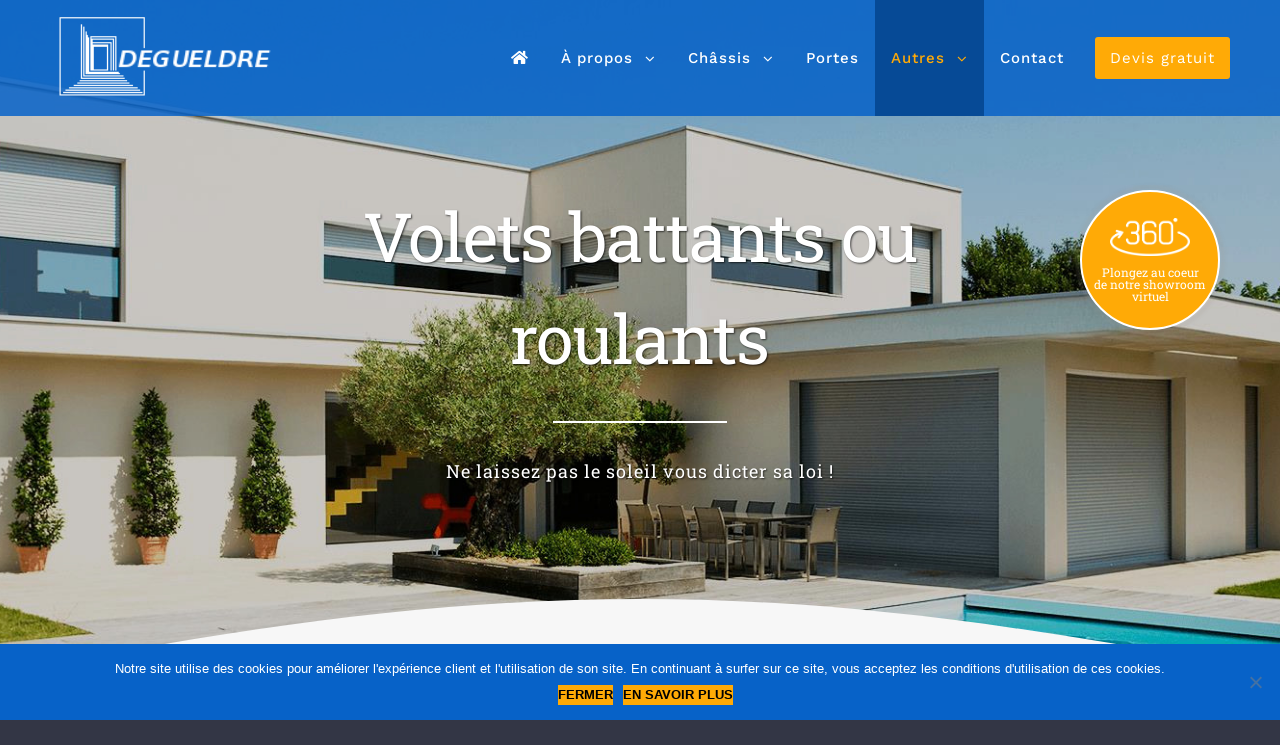

--- FILE ---
content_type: text/html; charset=UTF-8
request_url: https://www.chassisdegueldre.be/volets-battants-ou-roulants/
body_size: 20734
content:
<!DOCTYPE html>
<html class="avada-html-layout-wide" dir="ltr" lang="fr-FR" prefix="og: https://ogp.me/ns#" prefix="og: http://ogp.me/ns# fb: http://ogp.me/ns/fb#">
<head>
	<meta http-equiv="X-UA-Compatible" content="IE=edge" />
	<meta http-equiv="Content-Type" content="text/html; charset=utf-8"/>
	<meta name="viewport" content="width=device-width, initial-scale=1" />
	    <style>
        #wpadminbar #wp-admin-bar-p404_free_top_button .ab-icon:before {
            content: "\f103";
            color: red;
            top: 2px;
        }
    </style>
	<style>img:is([sizes="auto" i], [sizes^="auto," i]) { contain-intrinsic-size: 3000px 1500px }</style>
	
		<!-- All in One SEO 4.8.1.1 - aioseo.com -->
	<meta name="description" content="Le terme de « quincaillerie » désigne tous les mécanismes dont vous avez besoin pour ouvrir et fermer vos portes et vos châssis." />
	<meta name="robots" content="max-image-preview:large" />
	<link rel="canonical" href="https://www.chassisdegueldre.be/volets-battants-ou-roulants/" />
	<meta name="generator" content="All in One SEO (AIOSEO) 4.8.1.1" />
		<meta property="og:locale" content="fr_FR" />
		<meta property="og:site_name" content="Chassis Degueldre | DEGUELDRE châssis portes huisserie meranti mélèze bois durs Incourt Genappe Namur" />
		<meta property="og:type" content="article" />
		<meta property="og:title" content="Serrure cadenas renforcé sécurité effraction Chaumont-Gistoux Ottignies Nivelles | Chassis Degueldre" />
		<meta property="og:description" content="Le terme de « quincaillerie » désigne tous les mécanismes dont vous avez besoin pour ouvrir et fermer vos portes et vos châssis." />
		<meta property="og:url" content="https://www.chassisdegueldre.be/volets-battants-ou-roulants/" />
		<meta property="article:published_time" content="2019-02-20T17:28:56+00:00" />
		<meta property="article:modified_time" content="2019-03-05T22:09:14+00:00" />
		<meta name="twitter:card" content="summary" />
		<meta name="twitter:title" content="Serrure cadenas renforcé sécurité effraction Chaumont-Gistoux Ottignies Nivelles | Chassis Degueldre" />
		<meta name="twitter:description" content="Le terme de « quincaillerie » désigne tous les mécanismes dont vous avez besoin pour ouvrir et fermer vos portes et vos châssis." />
		<script type="application/ld+json" class="aioseo-schema">
			{"@context":"https:\/\/schema.org","@graph":[{"@type":"BreadcrumbList","@id":"https:\/\/www.chassisdegueldre.be\/volets-battants-ou-roulants\/#breadcrumblist","itemListElement":[{"@type":"ListItem","@id":"https:\/\/www.chassisdegueldre.be\/#listItem","position":1,"name":"Domicile","item":"https:\/\/www.chassisdegueldre.be\/","nextItem":{"@type":"ListItem","@id":"https:\/\/www.chassisdegueldre.be\/volets-battants-ou-roulants\/#listItem","name":"Volets battants ou roulants"}},{"@type":"ListItem","@id":"https:\/\/www.chassisdegueldre.be\/volets-battants-ou-roulants\/#listItem","position":2,"name":"Volets battants ou roulants","previousItem":{"@type":"ListItem","@id":"https:\/\/www.chassisdegueldre.be\/#listItem","name":"Domicile"}}]},{"@type":"Organization","@id":"https:\/\/www.chassisdegueldre.be\/#organization","name":"Chassis Degueldre","description":"DEGUELDRE ch\u00e2ssis portes huisserie meranti m\u00e9l\u00e8ze bois durs Incourt Genappe Namur","url":"https:\/\/www.chassisdegueldre.be\/"},{"@type":"WebPage","@id":"https:\/\/www.chassisdegueldre.be\/volets-battants-ou-roulants\/#webpage","url":"https:\/\/www.chassisdegueldre.be\/volets-battants-ou-roulants\/","name":"Serrure cadenas renforc\u00e9 s\u00e9curit\u00e9 effraction Chaumont-Gistoux Ottignies Nivelles | Chassis Degueldre","description":"Le terme de \u00ab quincaillerie \u00bb d\u00e9signe tous les m\u00e9canismes dont vous avez besoin pour ouvrir et fermer vos portes et vos ch\u00e2ssis.","inLanguage":"fr-FR","isPartOf":{"@id":"https:\/\/www.chassisdegueldre.be\/#website"},"breadcrumb":{"@id":"https:\/\/www.chassisdegueldre.be\/volets-battants-ou-roulants\/#breadcrumblist"},"datePublished":"2019-02-20T18:28:56+01:00","dateModified":"2019-03-05T23:09:14+01:00"},{"@type":"WebSite","@id":"https:\/\/www.chassisdegueldre.be\/#website","url":"https:\/\/www.chassisdegueldre.be\/","name":"Chassis Degueldre","description":"DEGUELDRE ch\u00e2ssis portes huisserie meranti m\u00e9l\u00e8ze bois durs Incourt Genappe Namur","inLanguage":"fr-FR","publisher":{"@id":"https:\/\/www.chassisdegueldre.be\/#organization"}}]}
		</script>
		<!-- All in One SEO -->


	<!-- This site is optimized with the Yoast SEO plugin v24.9 - https://yoast.com/wordpress/plugins/seo/ -->
	<title>Serrure cadenas renforcé sécurité effraction Chaumont-Gistoux Ottignies Nivelles | Chassis Degueldre</title>
	<link rel="canonical" href="https://www.chassisdegueldre.be/volets-battants-ou-roulants/" />
	<meta property="og:locale" content="fr_FR" />
	<meta property="og:type" content="article" />
	<meta property="og:title" content="Volets battants ou roulants - Chassis Degueldre" />
	<meta property="og:url" content="https://www.chassisdegueldre.be/volets-battants-ou-roulants/" />
	<meta property="og:site_name" content="Chassis Degueldre" />
	<meta property="article:modified_time" content="2019-03-05T22:09:14+00:00" />
	<meta name="twitter:card" content="summary_large_image" />
	<meta name="twitter:label1" content="Durée de lecture estimée" />
	<meta name="twitter:data1" content="13 minutes" />
	<script type="application/ld+json" class="yoast-schema-graph">{"@context":"https://schema.org","@graph":[{"@type":"WebPage","@id":"https://www.chassisdegueldre.be/volets-battants-ou-roulants/","url":"https://www.chassisdegueldre.be/volets-battants-ou-roulants/","name":"Volets battants ou roulants - Chassis Degueldre","isPartOf":{"@id":"https://www.chassisdegueldre.be/#website"},"datePublished":"2019-02-20T17:28:56+00:00","dateModified":"2019-03-05T22:09:14+00:00","breadcrumb":{"@id":"https://www.chassisdegueldre.be/volets-battants-ou-roulants/#breadcrumb"},"inLanguage":"fr-FR","potentialAction":[{"@type":"ReadAction","target":["https://www.chassisdegueldre.be/volets-battants-ou-roulants/"]}]},{"@type":"BreadcrumbList","@id":"https://www.chassisdegueldre.be/volets-battants-ou-roulants/#breadcrumb","itemListElement":[{"@type":"ListItem","position":1,"name":"Accueil","item":"https://www.chassisdegueldre.be/"},{"@type":"ListItem","position":2,"name":"Volets battants ou roulants"}]},{"@type":"WebSite","@id":"https://www.chassisdegueldre.be/#website","url":"https://www.chassisdegueldre.be/","name":"Chassis Degueldre","description":"DEGUELDRE châssis portes huisserie meranti mélèze bois durs Incourt Genappe Namur","potentialAction":[{"@type":"SearchAction","target":{"@type":"EntryPoint","urlTemplate":"https://www.chassisdegueldre.be/?s={search_term_string}"},"query-input":{"@type":"PropertyValueSpecification","valueRequired":true,"valueName":"search_term_string"}}],"inLanguage":"fr-FR"}]}</script>
	<!-- / Yoast SEO plugin. -->


<link rel="alternate" type="application/rss+xml" title="Chassis Degueldre &raquo; Flux" href="https://www.chassisdegueldre.be/feed/" />
<link rel="alternate" type="text/calendar" title="Chassis Degueldre &raquo; Flux iCal" href="https://www.chassisdegueldre.be/events/?ical=1" />
					<link rel="shortcut icon" href="https://www.chassisdegueldre.be/wp-content/uploads/2019/01/Bez-nazwy.png" type="image/x-icon" />
		
					<!-- For iPhone -->
			<link rel="apple-touch-icon" href="https://www.chassisdegueldre.be/wp-content/uploads/2019/01/Bez-nazwy.png">
		
		
					<!-- For iPad -->
			<link rel="apple-touch-icon" sizes="72x72" href="https://www.chassisdegueldre.be/wp-content/uploads/2019/01/Bez-nazwy.png">
		
				<script type="text/javascript">
/* <![CDATA[ */
window._wpemojiSettings = {"baseUrl":"https:\/\/s.w.org\/images\/core\/emoji\/16.0.1\/72x72\/","ext":".png","svgUrl":"https:\/\/s.w.org\/images\/core\/emoji\/16.0.1\/svg\/","svgExt":".svg","source":{"concatemoji":"https:\/\/www.chassisdegueldre.be\/wp-includes\/js\/wp-emoji-release.min.js"}};
/*! This file is auto-generated */
!function(s,n){var o,i,e;function c(e){try{var t={supportTests:e,timestamp:(new Date).valueOf()};sessionStorage.setItem(o,JSON.stringify(t))}catch(e){}}function p(e,t,n){e.clearRect(0,0,e.canvas.width,e.canvas.height),e.fillText(t,0,0);var t=new Uint32Array(e.getImageData(0,0,e.canvas.width,e.canvas.height).data),a=(e.clearRect(0,0,e.canvas.width,e.canvas.height),e.fillText(n,0,0),new Uint32Array(e.getImageData(0,0,e.canvas.width,e.canvas.height).data));return t.every(function(e,t){return e===a[t]})}function u(e,t){e.clearRect(0,0,e.canvas.width,e.canvas.height),e.fillText(t,0,0);for(var n=e.getImageData(16,16,1,1),a=0;a<n.data.length;a++)if(0!==n.data[a])return!1;return!0}function f(e,t,n,a){switch(t){case"flag":return n(e,"\ud83c\udff3\ufe0f\u200d\u26a7\ufe0f","\ud83c\udff3\ufe0f\u200b\u26a7\ufe0f")?!1:!n(e,"\ud83c\udde8\ud83c\uddf6","\ud83c\udde8\u200b\ud83c\uddf6")&&!n(e,"\ud83c\udff4\udb40\udc67\udb40\udc62\udb40\udc65\udb40\udc6e\udb40\udc67\udb40\udc7f","\ud83c\udff4\u200b\udb40\udc67\u200b\udb40\udc62\u200b\udb40\udc65\u200b\udb40\udc6e\u200b\udb40\udc67\u200b\udb40\udc7f");case"emoji":return!a(e,"\ud83e\udedf")}return!1}function g(e,t,n,a){var r="undefined"!=typeof WorkerGlobalScope&&self instanceof WorkerGlobalScope?new OffscreenCanvas(300,150):s.createElement("canvas"),o=r.getContext("2d",{willReadFrequently:!0}),i=(o.textBaseline="top",o.font="600 32px Arial",{});return e.forEach(function(e){i[e]=t(o,e,n,a)}),i}function t(e){var t=s.createElement("script");t.src=e,t.defer=!0,s.head.appendChild(t)}"undefined"!=typeof Promise&&(o="wpEmojiSettingsSupports",i=["flag","emoji"],n.supports={everything:!0,everythingExceptFlag:!0},e=new Promise(function(e){s.addEventListener("DOMContentLoaded",e,{once:!0})}),new Promise(function(t){var n=function(){try{var e=JSON.parse(sessionStorage.getItem(o));if("object"==typeof e&&"number"==typeof e.timestamp&&(new Date).valueOf()<e.timestamp+604800&&"object"==typeof e.supportTests)return e.supportTests}catch(e){}return null}();if(!n){if("undefined"!=typeof Worker&&"undefined"!=typeof OffscreenCanvas&&"undefined"!=typeof URL&&URL.createObjectURL&&"undefined"!=typeof Blob)try{var e="postMessage("+g.toString()+"("+[JSON.stringify(i),f.toString(),p.toString(),u.toString()].join(",")+"));",a=new Blob([e],{type:"text/javascript"}),r=new Worker(URL.createObjectURL(a),{name:"wpTestEmojiSupports"});return void(r.onmessage=function(e){c(n=e.data),r.terminate(),t(n)})}catch(e){}c(n=g(i,f,p,u))}t(n)}).then(function(e){for(var t in e)n.supports[t]=e[t],n.supports.everything=n.supports.everything&&n.supports[t],"flag"!==t&&(n.supports.everythingExceptFlag=n.supports.everythingExceptFlag&&n.supports[t]);n.supports.everythingExceptFlag=n.supports.everythingExceptFlag&&!n.supports.flag,n.DOMReady=!1,n.readyCallback=function(){n.DOMReady=!0}}).then(function(){return e}).then(function(){var e;n.supports.everything||(n.readyCallback(),(e=n.source||{}).concatemoji?t(e.concatemoji):e.wpemoji&&e.twemoji&&(t(e.twemoji),t(e.wpemoji)))}))}((window,document),window._wpemojiSettings);
/* ]]> */
</script>
<style id='wp-emoji-styles-inline-css' type='text/css'>

	img.wp-smiley, img.emoji {
		display: inline !important;
		border: none !important;
		box-shadow: none !important;
		height: 1em !important;
		width: 1em !important;
		margin: 0 0.07em !important;
		vertical-align: -0.1em !important;
		background: none !important;
		padding: 0 !important;
	}
</style>
<link rel='stylesheet' id='wp-block-library-css' href='https://www.chassisdegueldre.be/wp-includes/css/dist/block-library/style.min.css' type='text/css' media='all' />
<style id='classic-theme-styles-inline-css' type='text/css'>
/*! This file is auto-generated */
.wp-block-button__link{color:#fff;background-color:#32373c;border-radius:9999px;box-shadow:none;text-decoration:none;padding:calc(.667em + 2px) calc(1.333em + 2px);font-size:1.125em}.wp-block-file__button{background:#32373c;color:#fff;text-decoration:none}
</style>
<style id='global-styles-inline-css' type='text/css'>
:root{--wp--preset--aspect-ratio--square: 1;--wp--preset--aspect-ratio--4-3: 4/3;--wp--preset--aspect-ratio--3-4: 3/4;--wp--preset--aspect-ratio--3-2: 3/2;--wp--preset--aspect-ratio--2-3: 2/3;--wp--preset--aspect-ratio--16-9: 16/9;--wp--preset--aspect-ratio--9-16: 9/16;--wp--preset--color--black: #000000;--wp--preset--color--cyan-bluish-gray: #abb8c3;--wp--preset--color--white: #ffffff;--wp--preset--color--pale-pink: #f78da7;--wp--preset--color--vivid-red: #cf2e2e;--wp--preset--color--luminous-vivid-orange: #ff6900;--wp--preset--color--luminous-vivid-amber: #fcb900;--wp--preset--color--light-green-cyan: #7bdcb5;--wp--preset--color--vivid-green-cyan: #00d084;--wp--preset--color--pale-cyan-blue: #8ed1fc;--wp--preset--color--vivid-cyan-blue: #0693e3;--wp--preset--color--vivid-purple: #9b51e0;--wp--preset--gradient--vivid-cyan-blue-to-vivid-purple: linear-gradient(135deg,rgba(6,147,227,1) 0%,rgb(155,81,224) 100%);--wp--preset--gradient--light-green-cyan-to-vivid-green-cyan: linear-gradient(135deg,rgb(122,220,180) 0%,rgb(0,208,130) 100%);--wp--preset--gradient--luminous-vivid-amber-to-luminous-vivid-orange: linear-gradient(135deg,rgba(252,185,0,1) 0%,rgba(255,105,0,1) 100%);--wp--preset--gradient--luminous-vivid-orange-to-vivid-red: linear-gradient(135deg,rgba(255,105,0,1) 0%,rgb(207,46,46) 100%);--wp--preset--gradient--very-light-gray-to-cyan-bluish-gray: linear-gradient(135deg,rgb(238,238,238) 0%,rgb(169,184,195) 100%);--wp--preset--gradient--cool-to-warm-spectrum: linear-gradient(135deg,rgb(74,234,220) 0%,rgb(151,120,209) 20%,rgb(207,42,186) 40%,rgb(238,44,130) 60%,rgb(251,105,98) 80%,rgb(254,248,76) 100%);--wp--preset--gradient--blush-light-purple: linear-gradient(135deg,rgb(255,206,236) 0%,rgb(152,150,240) 100%);--wp--preset--gradient--blush-bordeaux: linear-gradient(135deg,rgb(254,205,165) 0%,rgb(254,45,45) 50%,rgb(107,0,62) 100%);--wp--preset--gradient--luminous-dusk: linear-gradient(135deg,rgb(255,203,112) 0%,rgb(199,81,192) 50%,rgb(65,88,208) 100%);--wp--preset--gradient--pale-ocean: linear-gradient(135deg,rgb(255,245,203) 0%,rgb(182,227,212) 50%,rgb(51,167,181) 100%);--wp--preset--gradient--electric-grass: linear-gradient(135deg,rgb(202,248,128) 0%,rgb(113,206,126) 100%);--wp--preset--gradient--midnight: linear-gradient(135deg,rgb(2,3,129) 0%,rgb(40,116,252) 100%);--wp--preset--font-size--small: 13px;--wp--preset--font-size--medium: 20px;--wp--preset--font-size--large: 36px;--wp--preset--font-size--x-large: 42px;--wp--preset--spacing--20: 0.44rem;--wp--preset--spacing--30: 0.67rem;--wp--preset--spacing--40: 1rem;--wp--preset--spacing--50: 1.5rem;--wp--preset--spacing--60: 2.25rem;--wp--preset--spacing--70: 3.38rem;--wp--preset--spacing--80: 5.06rem;--wp--preset--shadow--natural: 6px 6px 9px rgba(0, 0, 0, 0.2);--wp--preset--shadow--deep: 12px 12px 50px rgba(0, 0, 0, 0.4);--wp--preset--shadow--sharp: 6px 6px 0px rgba(0, 0, 0, 0.2);--wp--preset--shadow--outlined: 6px 6px 0px -3px rgba(255, 255, 255, 1), 6px 6px rgba(0, 0, 0, 1);--wp--preset--shadow--crisp: 6px 6px 0px rgba(0, 0, 0, 1);}:where(.is-layout-flex){gap: 0.5em;}:where(.is-layout-grid){gap: 0.5em;}body .is-layout-flex{display: flex;}.is-layout-flex{flex-wrap: wrap;align-items: center;}.is-layout-flex > :is(*, div){margin: 0;}body .is-layout-grid{display: grid;}.is-layout-grid > :is(*, div){margin: 0;}:where(.wp-block-columns.is-layout-flex){gap: 2em;}:where(.wp-block-columns.is-layout-grid){gap: 2em;}:where(.wp-block-post-template.is-layout-flex){gap: 1.25em;}:where(.wp-block-post-template.is-layout-grid){gap: 1.25em;}.has-black-color{color: var(--wp--preset--color--black) !important;}.has-cyan-bluish-gray-color{color: var(--wp--preset--color--cyan-bluish-gray) !important;}.has-white-color{color: var(--wp--preset--color--white) !important;}.has-pale-pink-color{color: var(--wp--preset--color--pale-pink) !important;}.has-vivid-red-color{color: var(--wp--preset--color--vivid-red) !important;}.has-luminous-vivid-orange-color{color: var(--wp--preset--color--luminous-vivid-orange) !important;}.has-luminous-vivid-amber-color{color: var(--wp--preset--color--luminous-vivid-amber) !important;}.has-light-green-cyan-color{color: var(--wp--preset--color--light-green-cyan) !important;}.has-vivid-green-cyan-color{color: var(--wp--preset--color--vivid-green-cyan) !important;}.has-pale-cyan-blue-color{color: var(--wp--preset--color--pale-cyan-blue) !important;}.has-vivid-cyan-blue-color{color: var(--wp--preset--color--vivid-cyan-blue) !important;}.has-vivid-purple-color{color: var(--wp--preset--color--vivid-purple) !important;}.has-black-background-color{background-color: var(--wp--preset--color--black) !important;}.has-cyan-bluish-gray-background-color{background-color: var(--wp--preset--color--cyan-bluish-gray) !important;}.has-white-background-color{background-color: var(--wp--preset--color--white) !important;}.has-pale-pink-background-color{background-color: var(--wp--preset--color--pale-pink) !important;}.has-vivid-red-background-color{background-color: var(--wp--preset--color--vivid-red) !important;}.has-luminous-vivid-orange-background-color{background-color: var(--wp--preset--color--luminous-vivid-orange) !important;}.has-luminous-vivid-amber-background-color{background-color: var(--wp--preset--color--luminous-vivid-amber) !important;}.has-light-green-cyan-background-color{background-color: var(--wp--preset--color--light-green-cyan) !important;}.has-vivid-green-cyan-background-color{background-color: var(--wp--preset--color--vivid-green-cyan) !important;}.has-pale-cyan-blue-background-color{background-color: var(--wp--preset--color--pale-cyan-blue) !important;}.has-vivid-cyan-blue-background-color{background-color: var(--wp--preset--color--vivid-cyan-blue) !important;}.has-vivid-purple-background-color{background-color: var(--wp--preset--color--vivid-purple) !important;}.has-black-border-color{border-color: var(--wp--preset--color--black) !important;}.has-cyan-bluish-gray-border-color{border-color: var(--wp--preset--color--cyan-bluish-gray) !important;}.has-white-border-color{border-color: var(--wp--preset--color--white) !important;}.has-pale-pink-border-color{border-color: var(--wp--preset--color--pale-pink) !important;}.has-vivid-red-border-color{border-color: var(--wp--preset--color--vivid-red) !important;}.has-luminous-vivid-orange-border-color{border-color: var(--wp--preset--color--luminous-vivid-orange) !important;}.has-luminous-vivid-amber-border-color{border-color: var(--wp--preset--color--luminous-vivid-amber) !important;}.has-light-green-cyan-border-color{border-color: var(--wp--preset--color--light-green-cyan) !important;}.has-vivid-green-cyan-border-color{border-color: var(--wp--preset--color--vivid-green-cyan) !important;}.has-pale-cyan-blue-border-color{border-color: var(--wp--preset--color--pale-cyan-blue) !important;}.has-vivid-cyan-blue-border-color{border-color: var(--wp--preset--color--vivid-cyan-blue) !important;}.has-vivid-purple-border-color{border-color: var(--wp--preset--color--vivid-purple) !important;}.has-vivid-cyan-blue-to-vivid-purple-gradient-background{background: var(--wp--preset--gradient--vivid-cyan-blue-to-vivid-purple) !important;}.has-light-green-cyan-to-vivid-green-cyan-gradient-background{background: var(--wp--preset--gradient--light-green-cyan-to-vivid-green-cyan) !important;}.has-luminous-vivid-amber-to-luminous-vivid-orange-gradient-background{background: var(--wp--preset--gradient--luminous-vivid-amber-to-luminous-vivid-orange) !important;}.has-luminous-vivid-orange-to-vivid-red-gradient-background{background: var(--wp--preset--gradient--luminous-vivid-orange-to-vivid-red) !important;}.has-very-light-gray-to-cyan-bluish-gray-gradient-background{background: var(--wp--preset--gradient--very-light-gray-to-cyan-bluish-gray) !important;}.has-cool-to-warm-spectrum-gradient-background{background: var(--wp--preset--gradient--cool-to-warm-spectrum) !important;}.has-blush-light-purple-gradient-background{background: var(--wp--preset--gradient--blush-light-purple) !important;}.has-blush-bordeaux-gradient-background{background: var(--wp--preset--gradient--blush-bordeaux) !important;}.has-luminous-dusk-gradient-background{background: var(--wp--preset--gradient--luminous-dusk) !important;}.has-pale-ocean-gradient-background{background: var(--wp--preset--gradient--pale-ocean) !important;}.has-electric-grass-gradient-background{background: var(--wp--preset--gradient--electric-grass) !important;}.has-midnight-gradient-background{background: var(--wp--preset--gradient--midnight) !important;}.has-small-font-size{font-size: var(--wp--preset--font-size--small) !important;}.has-medium-font-size{font-size: var(--wp--preset--font-size--medium) !important;}.has-large-font-size{font-size: var(--wp--preset--font-size--large) !important;}.has-x-large-font-size{font-size: var(--wp--preset--font-size--x-large) !important;}
:where(.wp-block-post-template.is-layout-flex){gap: 1.25em;}:where(.wp-block-post-template.is-layout-grid){gap: 1.25em;}
:where(.wp-block-columns.is-layout-flex){gap: 2em;}:where(.wp-block-columns.is-layout-grid){gap: 2em;}
:root :where(.wp-block-pullquote){font-size: 1.5em;line-height: 1.6;}
</style>
<link rel='stylesheet' id='bbp-default-css' href='https://www.chassisdegueldre.be/wp-content/plugins/bbpress/templates/default/css/bbpress.min.css' type='text/css' media='all' />
<link rel='stylesheet' id='contact-form-7-css' href='https://www.chassisdegueldre.be/wp-content/plugins/contact-form-7/includes/css/styles.css' type='text/css' media='all' />
<link rel='stylesheet' id='cookie-notice-front-css' href='https://www.chassisdegueldre.be/wp-content/plugins/cookie-notice/css/front.min.css' type='text/css' media='all' />
<link rel='stylesheet' id='rs-plugin-settings-css' href='https://www.chassisdegueldre.be/wp-content/plugins/revslider/public/assets/css/settings.css' type='text/css' media='all' />
<style id='rs-plugin-settings-inline-css' type='text/css'>
#rs-demo-id {}
</style>
<link rel='stylesheet' id='wppopups-base-css' href='https://www.chassisdegueldre.be/wp-content/plugins/wp-popups-lite/src/assets/css/wppopups-base.css' type='text/css' media='all' />
<link rel='stylesheet' id='avada-stylesheet-css' href='https://www.chassisdegueldre.be/wp-content/themes/Avada/assets/css/style.min.css' type='text/css' media='all' />
<link rel='stylesheet' id='child-style-css' href='https://www.chassisdegueldre.be/wp-content/themes/Avada-Child-Theme/style.css' type='text/css' media='all' />
<!--[if lte IE 9]>
<link rel='stylesheet' id='avada-IE-fontawesome-css' href='https://www.chassisdegueldre.be/wp-content/themes/Avada/includes/lib/assets/fonts/fontawesome/font-awesome.min.css' type='text/css' media='all' />
<![endif]-->
<!--[if IE]>
<link rel='stylesheet' id='avada-IE-css' href='https://www.chassisdegueldre.be/wp-content/themes/Avada/assets/css/ie.min.css' type='text/css' media='all' />
<![endif]-->
<link rel='stylesheet' id='fusion-dynamic-css-css' href='https://www.chassisdegueldre.be/wp-content/uploads/fusion-styles/e67ff7f8ed4b500085259bb96e57f266.min.css' type='text/css' media='all' />
<link rel='stylesheet' id='wp-add-custom-css-css' href='https://www.chassisdegueldre.be?display_custom_css=css' type='text/css' media='all' />
<script type="text/javascript" src="https://www.chassisdegueldre.be/wp-includes/js/jquery/jquery.min.js" id="jquery-core-js"></script>
<script type="text/javascript" src="https://www.chassisdegueldre.be/wp-includes/js/jquery/jquery-migrate.min.js" id="jquery-migrate-js"></script>
<script type="text/javascript" id="cookie-notice-front-js-before">
/* <![CDATA[ */
var cnArgs = {"ajaxUrl":"https:\/\/www.chassisdegueldre.be\/wp-admin\/admin-ajax.php","nonce":"94cbd872ff","hideEffect":"fade","position":"bottom","onScroll":false,"onScrollOffset":100,"onClick":false,"cookieName":"cookie_notice_accepted","cookieTime":31536000,"cookieTimeRejected":2592000,"globalCookie":false,"redirection":false,"cache":true,"revokeCookies":false,"revokeCookiesOpt":"automatic"};
/* ]]> */
</script>
<script type="text/javascript" src="https://www.chassisdegueldre.be/wp-content/plugins/cookie-notice/js/front.min.js" id="cookie-notice-front-js"></script>
<script type="text/javascript" src="https://www.chassisdegueldre.be/wp-content/plugins/revslider/public/assets/js/jquery.themepunch.tools.min.js" id="tp-tools-js"></script>
<script type="text/javascript" src="https://www.chassisdegueldre.be/wp-content/plugins/revslider/public/assets/js/jquery.themepunch.revolution.min.js" id="revmin-js"></script>
<link rel="https://api.w.org/" href="https://www.chassisdegueldre.be/wp-json/" /><link rel="alternate" title="JSON" type="application/json" href="https://www.chassisdegueldre.be/wp-json/wp/v2/pages/2467" /><link rel="EditURI" type="application/rsd+xml" title="RSD" href="https://www.chassisdegueldre.be/xmlrpc.php?rsd" />
<meta name="generator" content="WordPress 6.8.3" />
<link rel='shortlink' href='https://www.chassisdegueldre.be/?p=2467' />
<link rel="alternate" title="oEmbed (JSON)" type="application/json+oembed" href="https://www.chassisdegueldre.be/wp-json/oembed/1.0/embed?url=https%3A%2F%2Fwww.chassisdegueldre.be%2Fvolets-battants-ou-roulants%2F" />
<link rel="alternate" title="oEmbed (XML)" type="text/xml+oembed" href="https://www.chassisdegueldre.be/wp-json/oembed/1.0/embed?url=https%3A%2F%2Fwww.chassisdegueldre.be%2Fvolets-battants-ou-roulants%2F&#038;format=xml" />
    <script type="text/javascript">
        var ajaxurl = 'https://www.chassisdegueldre.be/wp-admin/admin-ajax.php';
    </script>
    <meta name="tec-api-version" content="v1"><meta name="tec-api-origin" content="https://www.chassisdegueldre.be"><link rel="alternate" href="https://www.chassisdegueldre.be/wp-json/tribe/events/v1/" /><a href="https://my.matterport.com/show/?m=yPCRoU26Y1A" target="_blank" class="showroom showroomfr spu-open-29571"><img src="/wp-content/uploads/2022/01/360.png" alt=""><span class="fronly">Plongez au coeur<br>de notre showroom<br>virtuel</span></a>

<!-- Global site tag (gtag.js) - Google Analytics -->
<script async src="https://www.googletagmanager.com/gtag/js?id=UA-135180987-1"></script>
<script>
  window.dataLayer = window.dataLayer || [];
  function gtag(){dataLayer.push(arguments);}
  gtag('js', new Date());

  gtag('config', 'UA-135180987-1');
</script>
<meta name="google-site-verification" content="7PzexCPWfq2ItwqnqBFIRrP-c0wJGGtK4plHywsDKak" />
<!-- Google Tag Manager -->
<script>(function(w,d,s,l,i){w[l]=w[l]||[];w[l].push({'gtm.start':
new Date().getTime(),event:'gtm.js'});var f=d.getElementsByTagName(s)[0],
j=d.createElement(s),dl=l!='dataLayer'?'&l='+l:'';j.async=true;j.src=
'https://www.googletagmanager.com/gtm.js?id='+i+dl;f.parentNode.insertBefore(j,f);
})(window,document,'script','dataLayer','GTM-MTBM23Q');</script>
<!-- End Google Tag Manager -->

<meta name="a2com-site-verification" content="A2COM.BE">
<script type="text/javascript" async src="/wp-content/themes/Avada-Child-Theme/customs.js"></script>
<meta name="generator" content="Powered by Slider Revolution 5.4.8.1 - responsive, Mobile-Friendly Slider Plugin for WordPress with comfortable drag and drop interface." />
		<style type="text/css" id="spu-css-2957" class="spu-css">		#spu-bg-2957 {
			background-color: rgba(0,0,0,0.5);
		}

		#spu-2957 .spu-close {
			font-size: 30px;
			color: #666;
			text-shadow: 0 1px 0 #000;
		}

		#spu-2957 .spu-close:hover {
			color: #000;
		}

		#spu-2957 {
			background-color: rgb(255, 255, 255);
			max-width: 98%;
			border-radius: 0px;
			
					height: auto;
					box-shadow:  0px 0px 0px 0px #ccc;
				}

		#spu-2957 .spu-container {
					padding: 20px;
			height: calc(100% - 0px);
		}
								</style>
		<style type="text/css">
.link-area-box .icon{display:none;}

.person-content{display:none;}
.nicebutton{width:100% !important;}
.person-author-wrapper span{color: #550000 !important;}
.boxservice .person-content{display:block !important;    font-size: 15px;
    color: #333;}

.niceboxesn .fusion-read-more{display:none;}
.niceboxes.bgwhite .link-area-box{background:#f7f7f7 !important;}

.niceboxes .photo-height3 .link-area-box{min-height:324px !important;}

.niceboxes .photobox .link-area-box{min-height:0px !important; background:#ffffff !important;}
.niceboxes .photobox .link-area-box img{margin-bottom:0px !important;}
</style>
<script type="text/javascript">function setREVStartSize(e){									
						try{ e.c=jQuery(e.c);var i=jQuery(window).width(),t=9999,r=0,n=0,l=0,f=0,s=0,h=0;
							if(e.responsiveLevels&&(jQuery.each(e.responsiveLevels,function(e,f){f>i&&(t=r=f,l=e),i>f&&f>r&&(r=f,n=e)}),t>r&&(l=n)),f=e.gridheight[l]||e.gridheight[0]||e.gridheight,s=e.gridwidth[l]||e.gridwidth[0]||e.gridwidth,h=i/s,h=h>1?1:h,f=Math.round(h*f),"fullscreen"==e.sliderLayout){var u=(e.c.width(),jQuery(window).height());if(void 0!=e.fullScreenOffsetContainer){var c=e.fullScreenOffsetContainer.split(",");if (c) jQuery.each(c,function(e,i){u=jQuery(i).length>0?u-jQuery(i).outerHeight(!0):u}),e.fullScreenOffset.split("%").length>1&&void 0!=e.fullScreenOffset&&e.fullScreenOffset.length>0?u-=jQuery(window).height()*parseInt(e.fullScreenOffset,0)/100:void 0!=e.fullScreenOffset&&e.fullScreenOffset.length>0&&(u-=parseInt(e.fullScreenOffset,0))}f=u}else void 0!=e.minHeight&&f<e.minHeight&&(f=e.minHeight);e.c.closest(".rev_slider_wrapper").css({height:f})					
						}catch(d){console.log("Failure at Presize of Slider:"+d)}						
					};</script>

		
	<script type="text/javascript">
		var doc = document.documentElement;
		doc.setAttribute('data-useragent', navigator.userAgent);
	</script>

	</head>

<body class="wp-singular page-template page-template-100-width page-template-100-width-php page page-id-2467 wp-theme-Avada wp-child-theme-Avada-Child-Theme cookies-not-set tribe-no-js fusion-image-hovers fusion-body ltr fusion-sticky-header no-tablet-sticky-header no-mobile-sticky-header no-mobile-slidingbar fusion-disable-outline mobile-logo-pos-left layout-wide-mode fusion-top-header menu-text-align-center mobile-menu-design-modern fusion-show-pagination-text fusion-header-layout-v1 avada-responsive avada-footer-fx-parallax-effect fusion-search-form-classic fusion-avatar-square">
	<a class="skip-link screen-reader-text" href="#content">Skip to content</a>
				<div id="wrapper" class="">
		<div id="home" style="position:relative;top:-1px;"></div>
		
			<header class="fusion-header-wrapper">
				<div class="fusion-header-v1 fusion-logo-left fusion-sticky-menu- fusion-sticky-logo-1 fusion-mobile-logo-1  fusion-mobile-menu-design-modern">
					<div class="superinfobox"><b>Action spéciale:</b> 250€ à l’achat de min. 10.000 € htva ou 125€ pour min. 5.000 € htva !* <a href="/action-speciale/">En savoir plus</a>.</div>
<div class="fusion-header-sticky-height"></div>
<div class="fusion-header">
	<div class="fusion-row">
					<div class="fusion-logo" data-margin-top="10px" data-margin-bottom="10px" data-margin-left="0px" data-margin-right="0px">
			<a class="fusion-logo-link"  href="https://www.chassisdegueldre.be/" >

						<!-- standard logo -->
			<img src="https://www.chassisdegueldre.be/wp-content/uploads/2019/01/logo_degueldre_8bf0.png" srcset="https://www.chassisdegueldre.be/wp-content/uploads/2019/01/logo_degueldre_8bf0.png 1x, https://www.chassisdegueldre.be/wp-content/uploads/2019/01/logo_degueldre_8bf0.png 2x" width="189" height="80" style="max-height:80px;height:auto;" alt="Chassis Degueldre Logo" retina_logo_url="https://www.chassisdegueldre.be/wp-content/uploads/2019/01/logo_degueldre_8bf0.png" class="fusion-standard-logo" />

											<!-- mobile logo -->
				<img src="https://www.chassisdegueldre.be/wp-content/uploads/2019/01/logo_degueldre_8bf0.png" srcset="https://www.chassisdegueldre.be/wp-content/uploads/2019/01/logo_degueldre_8bf0.png 1x" width="189" height="80" alt="Chassis Degueldre Logo" retina_logo_url="" class="fusion-mobile-logo" />
			
											<!-- sticky header logo -->
				<img src="https://www.chassisdegueldre.be/wp-content/uploads/2019/01/logo_degueldre_8bf0.png" srcset="https://www.chassisdegueldre.be/wp-content/uploads/2019/01/logo_degueldre_8bf0.png 1x" width="189" height="80" alt="Chassis Degueldre Logo" retina_logo_url="" class="fusion-sticky-logo" />
					</a>
		</div>		<nav class="fusion-main-menu" aria-label="Main Menu"><ul id="menu-new-structure" class="fusion-menu"><li  id="menu-item-1968"  class="menu-item menu-item-type-post_type menu-item-object-page menu-item-home menu-item-1968"  data-item-id="1968"><a  href="https://www.chassisdegueldre.be/" class="fusion-background-highlight" role="menuitem"><span class="menu-text"><i class="fa fa-home" aria-hidden="true"></i></span></a></li><li  id="menu-item-2122"  class="menu-item menu-item-type-post_type menu-item-object-page menu-item-has-children menu-item-2122 fusion-dropdown-menu"  data-item-id="2122"><a  href="https://www.chassisdegueldre.be/a-propos/" class="fusion-background-highlight" role="menuitem"><span class="menu-text">À propos</span> <span class="fusion-caret"><i class="fusion-dropdown-indicator"></i></span></a><ul role="menu" class="sub-menu"><li  id="menu-item-2182"  class="menu-item menu-item-type-custom menu-item-object-custom menu-item-2182 fusion-dropdown-submenu" ><a  href="/a-propos/notre-equipe/" class="fusion-background-highlight" role="menuitem"><span>Notre équipe</span></a></li><li  id="menu-item-1971"  class="menu-item menu-item-type-custom menu-item-object-custom menu-item-1971 fusion-dropdown-submenu" ><a  href="/a-propos/nos-engagements/" class="fusion-background-highlight" role="menuitem"><span>Nos engagements</span></a></li><li  id="menu-item-1982"  class="menu-item menu-item-type-custom menu-item-object-custom menu-item-1982 fusion-dropdown-submenu" ><a  href="/actualites/" class="fusion-background-highlight" role="menuitem"><span>Actualités</span></a></li></ul></li><li  id="menu-item-1972"  class="menu-item menu-item-type-custom menu-item-object-custom menu-item-has-children menu-item-1972 fusion-dropdown-menu"  data-item-id="1972"><a  href="/chassis/" class="fusion-background-highlight" role="menuitem"><span class="menu-text">Châssis</span> <span class="fusion-caret"><i class="fusion-dropdown-indicator"></i></span></a><ul role="menu" class="sub-menu"><li  id="menu-item-1973"  class="menu-item menu-item-type-custom menu-item-object-custom menu-item-1973 fusion-dropdown-submenu" ><a  href="/chassis/chassis-bois/" class="fusion-background-highlight" role="menuitem"><span>Châssis bois</span></a></li><li  id="menu-item-1974"  class="menu-item menu-item-type-custom menu-item-object-custom menu-item-1974 fusion-dropdown-submenu" ><a  href="/chassis/chassis-pvc/" class="fusion-background-highlight" role="menuitem"><span>Châssis PVC</span></a></li></ul></li><li  id="menu-item-1975"  class="menu-item menu-item-type-custom menu-item-object-custom menu-item-1975"  data-item-id="1975"><a  href="/portes/" class="fusion-background-highlight" role="menuitem"><span class="menu-text">Portes</span></a></li><li  id="menu-item-1976"  class="menu-item menu-item-type-custom menu-item-object-custom current-menu-ancestor current-menu-parent menu-item-has-children menu-item-1976 fusion-dropdown-menu"  data-item-id="1976"><a  href="/page-de-distribution/" class="fusion-background-highlight" role="menuitem"><span class="menu-text">Autres</span> <span class="fusion-caret"><i class="fusion-dropdown-indicator"></i></span></a><ul role="menu" class="sub-menu"><li  id="menu-item-1977"  class="menu-item menu-item-type-custom menu-item-object-custom menu-item-1977 fusion-dropdown-submenu" ><a  href="/vitrages-et-verrieres/" class="fusion-background-highlight" role="menuitem"><span>Vitrages et verrières</span></a></li><li  id="menu-item-1978"  class="menu-item menu-item-type-custom menu-item-object-custom menu-item-1978 fusion-dropdown-submenu" ><a  href="/quincaillerie-de-fermeture/" class="fusion-background-highlight" role="menuitem"><span>Quincaillerie de fermeture</span></a></li><li  id="menu-item-1979"  class="menu-item menu-item-type-custom menu-item-object-custom current-menu-item menu-item-1979 fusion-dropdown-submenu" ><a  href="/volets-battants-ou-roulants/" class="fusion-background-highlight" role="menuitem"><span>Volets battants ou roulants</span></a></li><li  id="menu-item-1980"  class="menu-item menu-item-type-custom menu-item-object-custom menu-item-1980 fusion-dropdown-submenu" ><a  href="/portes-de-garages/" class="fusion-background-highlight" role="menuitem"><span>Portes de garages</span></a></li></ul></li><li  id="menu-item-1983"  class="menu-item menu-item-type-custom menu-item-object-custom menu-item-1983"  data-item-id="1983"><a  href="/contact/" class="fusion-background-highlight" role="menuitem"><span class="menu-text">Contact</span></a></li><li  id="menu-item-1985"  class="devis-top menu-item menu-item-type-custom menu-item-object-custom menu-item-1985"  data-classes="devis-top" data-item-id="1985"><a  href="/contact/#devi" class="fusion-background-highlight" role="menuitem"><span class="menu-text">Devis gratuit</span></a></li><li  id="menu-item-2959"  class="onlymobile menu-item menu-item-type-custom menu-item-object-custom menu-item-2959"  data-classes="onlymobile" data-item-id="2959"><a  target="_blank" rel="noopener noreferrer" href="https://my.matterport.com/show/?m=yPCRoU26Y1A" class="fusion-background-highlight" role="menuitem"><span class="menu-text">Showroom</span></a></li></ul></nav>	<div class="fusion-mobile-menu-icons">
							<a href="#" class="fusion-icon fusion-icon-bars" aria-label="Toggle mobile menu" aria-expanded="false"></a>
		
				<a style="    font-family: 'Font Awesome 5 Free' !important;" href="tel:010888423" class="fusion-icon fusion-icon-phone fa fa-phone" aria-label="Toggle mobile search"></a>
		<a target="_blank" style="    font-family: 'Font Awesome 5 Free' !important;" href="https://goo.gl/maps/BeWGsAkuBwP2" class="fusion-icon fusion-icon-phone fa fa-map-pin" aria-label="Toggle mobile search"></a>
		
			</div>
	
<nav class="fusion-mobile-nav-holder fusion-mobile-menu-text-align-left" aria-label="Main Menu Mobile"></nav>

					</div>
</div>
				</div>
				<div class="fusion-clearfix"></div>
			</header>
					
		
		<div id="sliders-container">
					</div>
				
		
									
				<main id="main" role="main" class="clearfix width-100" style="padding-left:20px;padding-right:20px">
			<div class="fusion-row" style="max-width:100%;">
<section id="content" class="full-width">
					<div id="post-2467" class="post-2467 page type-page status-publish hentry">
			<span class="entry-title rich-snippet-hidden">Volets battants ou roulants</span><span class="vcard rich-snippet-hidden"><span class="fn"><a href="https://www.chassisdegueldre.be/author/a2com/" title="Articles par a2com" rel="author">a2com</a></span></span><span class="updated rich-snippet-hidden">2019-03-05T23:09:14+01:00</span>						<div class="post-content">
				<div class="fusion-fullwidth fullwidth-box fusion-parallax-none title-top nonhundred-percent-fullwidth non-hundred-percent-height-scrolling"  style='background-color: #eeeeee;background-image: url("https://www.chassisdegueldre.be/wp-content/uploads/2019/02/1-7.jpg");background-position: center center;background-repeat: no-repeat;padding-top:45px;padding-right:20px;padding-bottom:0px;padding-left:20px;-webkit-background-size:cover;-moz-background-size:cover;-o-background-size:cover;background-size:cover;'><div class="fusion-builder-row fusion-row "><div  class="fusion-layout-column fusion_builder_column fusion_builder_column_1_6  fusion-one-sixth fusion-column-first fusion-no-small-visibility 1_6"  style='margin-top:15px;margin-bottom:15px;width:16.66%;width:calc(16.66% - ( ( 4% + 4% ) * 0.1666 ) );margin-right: 4%;'>
					<div class="fusion-column-wrapper" style="padding: 0px 0px 0px 0px;background-position:left top;background-repeat:no-repeat;-webkit-background-size:cover;-moz-background-size:cover;-o-background-size:cover;background-size:cover;"  data-bg-url="">
						<div class="fusion-clearfix"></div>

					</div>
				</div><div  data-animationType=zoomIn data-animationDuration=0.9 data-animationOffset=100% class="fusion-layout-column fusion_builder_column fusion_builder_column_2_3  fusion-two-third fusion-animated 2_3"  style='margin-top:125px;margin-bottom:60px;width:66.66%;width:calc(66.66% - ( ( 4% + 4% ) * 0.6666 ) );margin-right: 4%;'>
					<div class="fusion-column-wrapper" style="padding: 0px 0px 0px 0px;background-position:left top;background-repeat:no-repeat;-webkit-background-size:cover;-moz-background-size:cover;-o-background-size:cover;background-size:cover;"  data-bg-url="">
						<div class="fusion-title title fusion-sep-none fusion-title-center fusion-title-size-one" style="margin-top:15px;margin-bottom:15px;"><h1 class="title-heading-center"><span style="color: #fff;">Volets battants ou roulants</span></h1></div><div class="fusion-sep-clear"></div><div class="fusion-separator sep-single" style="border-color:#ffffff;border-top-width:2px;margin-left: auto;margin-right: auto;margin-top:16px;margin-bottom:36px;width:100%;max-width:24%;"></div><div class="fusion-text"><h5 style="text-align: center; color: #fff;">Ne laissez pas le soleil vous dicter sa loi !</h5>
</div><div class="fusion-clearfix"></div>

					</div>
				</div><div  class="fusion-layout-column fusion_builder_column fusion_builder_column_1_6  fusion-one-sixth fusion-column-last fusion-no-small-visibility 1_6"  style='margin-top:15px;margin-bottom:15px;width:16.66%;width:calc(16.66% - ( ( 4% + 4% ) * 0.1666 ) );'>
					<div class="fusion-column-wrapper" style="padding: 0px 0px 0px 0px;background-position:left top;background-repeat:no-repeat;-webkit-background-size:cover;-moz-background-size:cover;-o-background-size:cover;background-size:cover;"  data-bg-url="">
						<div class="fusion-clearfix"></div>

					</div>
				</div><div  class="fusion-layout-column fusion_builder_column fusion_builder_column_1_1  fusion-one-full fusion-column-first fusion-column-last 1_1"  style='margin-top:0px;margin-bottom:0px;'>
					<div class="fusion-column-wrapper" style="padding: 0px 0px 0px 0px;background-position:left top;background-repeat:no-repeat;-webkit-background-size:cover;-moz-background-size:cover;-o-background-size:cover;background-size:cover;"  data-bg-url="">
						<div class="fusion-column-content-centered"><div class="fusion-column-content"><div class="fusion-section-separator section-separator fusion-section-separator-with-offset" style="padding:0;margin-left:calc( (100vw - 100% ) / -2  );margin-right:calc( (100vw - 100% ) / -2   );"><svg id="bigHalfCircleCandy" xmlns="http://www.w3.org/2000/svg" version="1.1" width="100%" height="100" viewBox="0 0 100 100" preserveAspectRatio="none" style="fill:#f7f7f7;padding:0;"><path d="M0 100 C40 0 60 0 100 100 Z"></path></svg></div></div></div><div class="fusion-clearfix"></div>

					</div>
				</div></div></div><div class="fusion-fullwidth fullwidth-box nonhundred-percent-fullwidth non-hundred-percent-height-scrolling"  style='background-color: #f7f7f7;background-position: center center;background-repeat: no-repeat;padding-top:0px;padding-right:20px;padding-bottom:0px;padding-left:20px;'><div class="fusion-builder-row fusion-row "><div  class="fusion-layout-column fusion_builder_column fusion_builder_column_1_1  fusion-one-full fusion-column-first fusion-column-last 1_1"  style='margin-top:15px;margin-bottom:15px;'>
					<div class="fusion-column-wrapper" style="padding: 0px 0px 0px 0px;background-position:left top;background-repeat:no-repeat;-webkit-background-size:cover;-moz-background-size:cover;-o-background-size:cover;background-size:cover;"  data-bg-url="">
						<div class="fusion-title title fusion-sep-none fusion-title-center fusion-title-size-three" style="margin-top:0px;margin-bottom:15px;"><h3 class="title-heading-center" style="line-height:46px;"><span style="color: #333645;">Battants ou roulants, un même soin dans la finition ! </span></h3></div><div class="fusion-sep-clear"></div><div class="fusion-separator sep-single" style="border-color:#ffaa06;border-top-width:2px;margin-left: auto;margin-right: auto;margin-top:16px;margin-bottom:36px;width:100%;max-width:24%;"></div><div class="fusion-text"><p style="text-align: center; margin-bottom: 30px;">Qu’il s’agisse de vous protéger de la luminosité, des intempéries ou des visites indélicates, la présence de volets sur vos fenêtres est un impératif absolu ! Différentes solutions sont envisageables à ce titre, entre volets battants « à l’ancienne » et volets roulants, placés à l’intérieur ou à l’extérieur de la fenêtre.</p>
</div><div class="fusion-clearfix"></div>

					</div>
				</div></div></div><div class="fusion-fullwidth fullwidth-box avec-six nonhundred-percent-fullwidth non-hundred-percent-height-scrolling"  style='background-color: #f7f7f7;background-position: center center;background-repeat: no-repeat;padding-top:0px;padding-right:20px;padding-bottom:70px;padding-left:20px;'><div class="fusion-builder-row fusion-row "><div  data-animationType=fadeInLeft data-animationDuration=0.8 data-animationOffset=100% class="fusion-layout-column fusion_builder_column fusion_builder_column_1_2  fusion-one-half fusion-column-first niceboxes no-text fusion-animated 1_2"  style='margin-top:1%;margin-bottom:15px;width:50%;width:calc(50% - ( ( 2% ) * 0.5 ) );margin-right: 2%;'>
					<div class="fusion-column-wrapper" style="padding: 0px 0px 0px 0px;background-position:left top;background-repeat:no-repeat;-webkit-background-size:cover;-moz-background-size:cover;-o-background-size:cover;background-size:cover;"  data-bg-url="">
						<div class="fusion-content-boxes content-boxes columns row fusion-columns-1 fusion-columns-total-1 fusion-content-boxes-1 content-boxes-clean-vertical content-left content-boxes-icon-on-top photobox photoheight" data-animationOffset="100%" style="margin-top:0px;margin-bottom:0px;"><style type="text/css" scoped="scoped">.fusion-content-boxes-1 .heading .content-box-heading {color:#333645;}
					.fusion-content-boxes-1 .fusion-content-box-hover .link-area-link-icon-hover .heading .content-box-heading,
					.fusion-content-boxes-1 .fusion-content-box-hover .link-area-link-icon-hover .heading .heading-link .content-box-heading,
					.fusion-content-boxes-1 .fusion-content-box-hover .link-area-box-hover .heading .content-box-heading,
					.fusion-content-boxes-1 .fusion-content-box-hover .link-area-box-hover .heading .heading-link .content-box-heading,
					.fusion-content-boxes-1 .fusion-content-box-hover .link-area-link-icon-hover.link-area-box .fusion-read-more,
					.fusion-content-boxes-1 .fusion-content-box-hover .link-area-link-icon-hover.link-area-box .fusion-read-more::after,
					.fusion-content-boxes-1 .fusion-content-box-hover .link-area-link-icon-hover.link-area-box .fusion-read-more::before,
					.fusion-content-boxes-1 .fusion-content-box-hover .fusion-read-more:hover:after,
					.fusion-content-boxes-1 .fusion-content-box-hover .fusion-read-more:hover:before,
					.fusion-content-boxes-1 .fusion-content-box-hover .fusion-read-more:hover,
					.fusion-content-boxes-1 .fusion-content-box-hover .link-area-box-hover.link-area-box .fusion-read-more,
					.fusion-content-boxes-1 .fusion-content-box-hover .link-area-box-hover.link-area-box .fusion-read-more::after,
					.fusion-content-boxes-1 .fusion-content-box-hover .link-area-box-hover.link-area-box .fusion-read-more::before,
					.fusion-content-boxes-1 .fusion-content-box-hover .link-area-link-icon-hover .icon .circle-no,
					.fusion-content-boxes-1 .heading .heading-link:hover .content-box-heading {
						color: #ffaa06;
					}
					.fusion-content-boxes-1 .fusion-content-box-hover .link-area-box-hover .icon .circle-no {
						color: #ffaa06 !important;
					}.fusion-content-boxes-1 .fusion-content-box-hover .link-area-box.link-area-box-hover .fusion-content-box-button {background: #e19503;color: #ffffff;}.fusion-content-boxes-1 .fusion-content-box-hover .link-area-box.link-area-box-hover .fusion-content-box-button .fusion-button-text {color: #ffffff;}
					.fusion-content-boxes-1 .fusion-content-box-hover .link-area-link-icon-hover .heading .icon > span {
						background-color: #ffaa06 !important;
					}
					.fusion-content-boxes-1 .fusion-content-box-hover .link-area-box-hover .heading .icon > span {
						border-color: #ffaa06 !important;
					}</style><div style="border-color:rgba(94,98,118,0);" class="fusion-column content-box-column content-box-column content-box-column-1 col-lg-12 col-md-12 col-sm-12 fusion-content-box-hover  content-box-column-last"><div class="col content-wrapper-background link-area-box icon-hover-animation-slide" style="background-color:#ffffff;" data-animationOffset="100%"><div class="heading heading-with-icon icon-left"><div class="image"><img decoding="async" src="https://www.chassisdegueldre.be/wp-content/uploads/2019/03/20180601_144439.jpg" width="35" height="35" alt="" /></div><h2 class="content-box-heading" style="font-size:24px;line-height:29px;">Battants</h2></div><div class="fusion-clearfix"></div><div class="content-container" style="color:#333645;">
<p>Appréciés pour leur rendu de type traditionnel, mais aussi pour leur résistance accrue aux tentatives d’effractions, les volets battants que nous proposons sont réalisés par nos soins, dans notre atelier. Nous mettons évidemment aussi à votre disposition des solutions plus modulaires, comme les persiennes à vantaux.</p>
</div></div></div><style type="text/css" scoped="scoped">
						.fusion-content-boxes-1 .fusion-content-box-hover .heading-link:hover .icon i.circle-yes,
						.fusion-content-boxes-1 .fusion-content-box-hover .link-area-box:hover .heading-link .icon i.circle-yes,
						.fusion-content-boxes-1 .fusion-content-box-hover .link-area-link-icon-hover .heading .icon i.circle-yes,
						.fusion-content-boxes-1 .fusion-content-box-hover .link-area-box-hover .heading .icon i.circle-yes {
							background-color: #ffaa06 !important;
							border-color: #ffaa06 !important;
						}</style><div class="fusion-clearfix"></div></div><div class="fusion-clearfix"></div>

					</div>
				</div><div  data-animationType=fadeInLeft data-animationDuration=0.8 data-animationOffset=100% class="fusion-layout-column fusion_builder_column fusion_builder_column_1_2  fusion-one-half fusion-column-last niceboxes no-text fusion-animated 1_2"  style='margin-top:1%;margin-bottom:15px;width:50%;width:calc(50% - ( ( 2% ) * 0.5 ) );'>
					<div class="fusion-column-wrapper" style="padding: 0px 0px 0px 0px;background-position:left top;background-repeat:no-repeat;-webkit-background-size:cover;-moz-background-size:cover;-o-background-size:cover;background-size:cover;"  data-bg-url="">
						<div class="fusion-content-boxes content-boxes columns row fusion-columns-1 fusion-columns-total-1 fusion-content-boxes-2 content-boxes-clean-vertical content-left content-boxes-icon-on-top photobox photoheight" data-animationOffset="100%" style="margin-top:0px;margin-bottom:0px;"><style type="text/css" scoped="scoped">.fusion-content-boxes-2 .heading .content-box-heading {color:#333645;}
					.fusion-content-boxes-2 .fusion-content-box-hover .link-area-link-icon-hover .heading .content-box-heading,
					.fusion-content-boxes-2 .fusion-content-box-hover .link-area-link-icon-hover .heading .heading-link .content-box-heading,
					.fusion-content-boxes-2 .fusion-content-box-hover .link-area-box-hover .heading .content-box-heading,
					.fusion-content-boxes-2 .fusion-content-box-hover .link-area-box-hover .heading .heading-link .content-box-heading,
					.fusion-content-boxes-2 .fusion-content-box-hover .link-area-link-icon-hover.link-area-box .fusion-read-more,
					.fusion-content-boxes-2 .fusion-content-box-hover .link-area-link-icon-hover.link-area-box .fusion-read-more::after,
					.fusion-content-boxes-2 .fusion-content-box-hover .link-area-link-icon-hover.link-area-box .fusion-read-more::before,
					.fusion-content-boxes-2 .fusion-content-box-hover .fusion-read-more:hover:after,
					.fusion-content-boxes-2 .fusion-content-box-hover .fusion-read-more:hover:before,
					.fusion-content-boxes-2 .fusion-content-box-hover .fusion-read-more:hover,
					.fusion-content-boxes-2 .fusion-content-box-hover .link-area-box-hover.link-area-box .fusion-read-more,
					.fusion-content-boxes-2 .fusion-content-box-hover .link-area-box-hover.link-area-box .fusion-read-more::after,
					.fusion-content-boxes-2 .fusion-content-box-hover .link-area-box-hover.link-area-box .fusion-read-more::before,
					.fusion-content-boxes-2 .fusion-content-box-hover .link-area-link-icon-hover .icon .circle-no,
					.fusion-content-boxes-2 .heading .heading-link:hover .content-box-heading {
						color: #ffaa06;
					}
					.fusion-content-boxes-2 .fusion-content-box-hover .link-area-box-hover .icon .circle-no {
						color: #ffaa06 !important;
					}.fusion-content-boxes-2 .fusion-content-box-hover .link-area-box.link-area-box-hover .fusion-content-box-button {background: #e19503;color: #ffffff;}.fusion-content-boxes-2 .fusion-content-box-hover .link-area-box.link-area-box-hover .fusion-content-box-button .fusion-button-text {color: #ffffff;}
					.fusion-content-boxes-2 .fusion-content-box-hover .link-area-link-icon-hover .heading .icon > span {
						background-color: #ffaa06 !important;
					}
					.fusion-content-boxes-2 .fusion-content-box-hover .link-area-box-hover .heading .icon > span {
						border-color: #ffaa06 !important;
					}</style><div style="border-color:rgba(94,98,118,0);" class="fusion-column content-box-column content-box-column content-box-column-1 col-lg-12 col-md-12 col-sm-12 fusion-content-box-hover  content-box-column-last"><div class="col content-wrapper-background link-area-box icon-hover-animation-slide" style="background-color:#ffffff;" data-animationOffset="100%"><div class="heading heading-with-icon icon-left"><div class="image"><img decoding="async" src="https://www.chassisdegueldre.be/wp-content/uploads/2019/02/Fotolia_201254408_Subscription_Monthly_M.jpg" width="35" height="35" alt="" /></div><h2 class="content-box-heading" style="font-size:24px;line-height:29px;">Roulants</h2></div><div class="fusion-clearfix"></div><div class="content-container" style="color:#333645;">
<p>Plus moderne dans leur apparence (et intégrant de plus en plus une motorisation), les volets roulants nous sont fournis par la marque belge HALLOIN. Vous aurez le choix entre le fait d’opter pour des volets roulants intérieurs ou extérieurs, selon la configuration des lieux et la priorité mise sur la dimension anti-cambriolages.</p>
</div></div></div><style type="text/css" scoped="scoped">
						.fusion-content-boxes-2 .fusion-content-box-hover .heading-link:hover .icon i.circle-yes,
						.fusion-content-boxes-2 .fusion-content-box-hover .link-area-box:hover .heading-link .icon i.circle-yes,
						.fusion-content-boxes-2 .fusion-content-box-hover .link-area-link-icon-hover .heading .icon i.circle-yes,
						.fusion-content-boxes-2 .fusion-content-box-hover .link-area-box-hover .heading .icon i.circle-yes {
							background-color: #ffaa06 !important;
							border-color: #ffaa06 !important;
						}</style><div class="fusion-clearfix"></div></div><div class="fusion-clearfix"></div>

					</div>
				</div></div></div><div class="fusion-fullwidth fullwidth-box fusion-parallax-fixed cf-fixed nonhundred-percent-fullwidth non-hundred-percent-height-scrolling"  style='background-color: rgba(255,255,255,0);background-image: url("https://www.chassisdegueldre.be/wp-content/uploads/2019/02/575597-PLS0PC-977-1-1.jpg");background-position: center center;background-repeat: no-repeat;padding-top:50px;padding-right:20px;padding-bottom:60px;padding-left:20px;-webkit-background-size:cover;-moz-background-size:cover;-o-background-size:cover;background-size:cover;background-attachment:fixed;'><div class="fusion-builder-row fusion-row "><div  class="fusion-layout-column fusion_builder_column fusion_builder_column_1_1  fusion-one-full fusion-column-first fusion-column-last 1_1"  style='margin-top:15px;margin-bottom:15px;'>
					<div class="fusion-column-wrapper" style="padding: 0px 0px 0px 0px;background-position:left top;background-repeat:no-repeat;-webkit-background-size:cover;-moz-background-size:cover;-o-background-size:cover;background-size:cover;"  data-bg-url="">
						<div class="fusion-text"><h2 style="text-align: center; color: #000;">Contactez-nous</h2>

<div class="wpcf7 no-js" id="wpcf7-f2552-p2467-o1" lang="en-US" dir="ltr" data-wpcf7-id="2552">
<div class="screen-reader-response"><p role="status" aria-live="polite" aria-atomic="true"></p> <ul></ul></div>
<form action="/volets-battants-ou-roulants/#wpcf7-f2552-p2467-o1" method="post" class="wpcf7-form init" aria-label="Contact form" novalidate="novalidate" data-status="init">
<div style="display: none;">
<input type="hidden" name="_wpcf7" value="2552" />
<input type="hidden" name="_wpcf7_version" value="6.0.6" />
<input type="hidden" name="_wpcf7_locale" value="en_US" />
<input type="hidden" name="_wpcf7_unit_tag" value="wpcf7-f2552-p2467-o1" />
<input type="hidden" name="_wpcf7_container_post" value="2467" />
<input type="hidden" name="_wpcf7_posted_data_hash" value="" />
<input type="hidden" name="_wpcf7_recaptcha_response" value="" />
</div>
<div class="row form-col">
	<div class="col-md-6">
		<div style="margin:16px 0;">
			<p><span class="wpcf7-form-control-wrap" data-name="contact-name"><input size="40" maxlength="400" class="wpcf7-form-control wpcf7-text wpcf7-validates-as-required" aria-required="true" aria-invalid="false" placeholder="Nom, prenom*" value="" type="text" name="contact-name" /></span>
			</p>
		</div>
		<div style="margin:16px 0;">
			<p><span class="wpcf7-form-control-wrap" data-name="contact-email"><input size="40" maxlength="400" class="wpcf7-form-control wpcf7-email wpcf7-validates-as-required wpcf7-text wpcf7-validates-as-email" aria-required="true" aria-invalid="false" placeholder="Email*" value="" type="email" name="contact-email" /></span>
			</p>
		</div>
		<div style="margin:16px 0;">
			<p><span class="wpcf7-form-control-wrap" data-name="contact-tel"><input size="40" maxlength="400" class="wpcf7-form-control wpcf7-tel wpcf7-text wpcf7-validates-as-tel" aria-invalid="false" placeholder="Telephone" value="" type="tel" name="contact-tel" /></span>
			</p>
		</div>
		<div style="margin:16px 0;">
			<p><span class="wpcf7-form-control-wrap" data-name="address"><input size="40" maxlength="400" class="wpcf7-form-control wpcf7-text wpcf7-validates-as-required" aria-required="true" aria-invalid="false" placeholder="Lieu / ville du projet*" value="" type="text" name="address" /></span>
			</p>
		</div>
	</div>
	<div class="col-md-6 textarea-col">
		<div style="margin:16px 0;">
			<p><span class="wpcf7-form-control-wrap" data-name="contact-message"><textarea cols="40" rows="10" maxlength="2000" class="wpcf7-form-control wpcf7-textarea wpcf7-validates-as-required" aria-required="true" aria-invalid="false" placeholder="Message*" name="contact-message"></textarea></span>
			</p>
		</div>
	</div>
	<div style="clear:both;">
	</div>
	<div class="col-md-6">
		<div style="margin:16px 0;">
			<p><span class="wpcf7-form-control-wrap" data-name="my-con"><span class="wpcf7-form-control wpcf7-acceptance"><span class="wpcf7-list-item"><label><input type="checkbox" name="my-con" value="1" aria-invalid="false" /><span class="wpcf7-list-item-label">En envoyant le formulaire, j'accepte la <a target="_blank" href="/conditions-dutilisation/">politique de confidentialité.</a></span></label></span></span></span>
			</p>
		</div>
	</div>
	<div class="col-md-6">
		<div style="margin:16px 0;">
		
		</div>
		<div style="margin:16px 0;">
			<p><input class="wpcf7-form-control wpcf7-submit has-spinner" type="submit" value="Envoyer" />
			</p>
		</div>
	</div>
</div><div class="fusion-alert alert custom alert-custom fusion-alert-center alert-dismissable wpcf7-response-output" style="background-color:;color:;border-color:;border-width:1px;"><button style="color:;border-color:;" type="button" class="close toggle-alert" data-dismiss="alert" aria-hidden="true">&times;</button><div class="fusion-alert-content-wrapper"><span class="fusion-alert-content"></span></div></div>
</form>
</div>

</div><div class="fusion-clearfix"></div>

					</div>
				</div></div></div><div class="fusion-fullwidth fullwidth-box nonhundred-percent-fullwidth non-hundred-percent-height-scrolling fusion-no-small-visibility fusion-no-medium-visibility"  style='background-color: #0762c8;background-position: center center;background-repeat: no-repeat;padding-top:0px;padding-right:20px;padding-bottom:0px;padding-left:20px;'><div class="fusion-builder-row fusion-row "><div  data-animationType=fadeInRight data-animationDuration=1.0 data-animationOffset=100% class="fusion-layout-column fusion_builder_column fusion_builder_column_1_3  fusion-one-third fusion-column-first fusion-spacing-no fusion-animated 1_3"  style='margin-top:30px;margin-bottom:30px;width:33.33%;width:calc(33.33% - ( ( 0px + 0px ) * 0.3333 ) );margin-right: 0px;'>
					<div class="fusion-column-wrapper" style="border-right:1px solid rgba(255,255,255,0.15);padding: 0px 0px 0px 0px;background-position:right center;background-repeat:repeat-y;"  data-bg-url="">
						<div class="fusion-widget-area fusion-widget-area-1 fusion-content-widget-area"><style type="text/css" scoped="scoped">.fusion-widget-area-1 {padding:0px 0px 0px 0px;}.fusion-widget-area-1 .widget h4 {color:#ffffff;}.fusion-widget-area-1 .widget .heading h4 {color:#ffffff;}</style><div id="text-3" class="widget widget_text">			<div class="textwidget"><div data-animationtype="fadeInRight" data-animationduration="1.0" data-animationoffset="100%" class="fusion-layout-column fusion_builder_column fusion_builder_column_1_3  fusion-one-third fusion-column-first fusion-spacing-no fusion-animated 1_3" style="margin-top: 0px;margin-bottom: 0px;width: 100%;margin-right: 0px;visibility: visible;animation-duration: 1s;">
<div class="fusion-column-wrapper" style="padding: 35px 0px 30px 0px;background-position:right center;background-repeat:repeat-y;" data-bg-url="">
<div class="fusion-text">
<p style="text-align: center; letter-spacing: 1px; margin: 0px;"><span style="color: #ffaa06;">Téléphone</span></p>
</div>
<div class="fusion-title title fusion-sep-none fusion-title-center fusion-title-size-three fusion-border-below-title" style="margin-top:5px;margin-bottom:5px;">
<h3 class="title-heading-center" data-fontsize="25" data-lineheight="28" style="font-size: 26px; line-height: 29px;" data-inline-fontsize="true" data-inline-lineheight="true">010/88 84 23</h3>
</div>
<div class="fusion-clearfix"></div>
</div>
</div>
</div>
		</div><div class="fusion-additional-widget-content"></div></div><div class="fusion-clearfix"></div>

					</div>
				</div><div  data-animationType=fadeInRight data-animationDuration=1.0 data-animationOffset=100% class="fusion-layout-column fusion_builder_column fusion_builder_column_1_3  fusion-one-third fusion-spacing-no fusion-animated 1_3"  style='margin-top:30px;margin-bottom:30px;width:33.33%;width:calc(33.33% - ( ( 0px + 0px ) * 0.3333 ) );margin-right: 0px;'>
					<div class="fusion-column-wrapper" style="border-right:1px solid rgba(255,255,255,0.15);padding: 0px 0px 0px 0px;background-position:right center;background-repeat:repeat-y;"  data-bg-url="">
						<div class="fusion-widget-area fusion-widget-area-2 fusion-content-widget-area"><style type="text/css" scoped="scoped">.fusion-widget-area-2 {padding:0px 0px 0px 0px;}.fusion-widget-area-2 .widget h4 {color:#ffffff;}.fusion-widget-area-2 .widget .heading h4 {color:#ffffff;}</style><div id="text-4" class="widget widget_text">			<div class="textwidget"><div data-animationtype="fadeInRight" data-animationduration="1.0" data-animationoffset="100%" class="fusion-layout-column fusion_builder_column fusion_builder_column_1_3  fusion-one-third fusion-column-first fusion-spacing-no fusion-animated 1_3" style="margin-top: 0px;margin-bottom: 0px;width: 100%;margin-right: 0px;visibility: visible;animation-duration: 1s;">
<div class="fusion-column-wrapper" style="padding: 35px 0px 30px 0px;background-position:right center;background-repeat:repeat-y;" data-bg-url="">
<div class="fusion-text">
<p style="text-align: center; letter-spacing: 1px; margin: 0px;"><span style="color: #ffaa06;">Fax</span></p>
</div>
<div class="fusion-title title fusion-sep-none fusion-title-center fusion-title-size-three fusion-border-below-title" style="margin-top:5px;margin-bottom:5px;">
<h3 class="title-heading-center" data-fontsize="25" data-lineheight="28" style="font-size: 26px; line-height: 29px;" data-inline-fontsize="true" data-inline-lineheight="true">010/88 99 04</h3>
</div>
<div class="fusion-clearfix"></div>
</div>
</div>
</div>
		</div><div class="fusion-additional-widget-content"></div></div><div class="fusion-clearfix"></div>

					</div>
				</div><div  data-animationType=fadeInRight data-animationDuration=1.0 data-animationOffset=100% class="fusion-layout-column fusion_builder_column fusion_builder_column_1_3  fusion-one-third fusion-column-last fusion-spacing-no fusion-animated 1_3"  style='margin-top:30px;margin-bottom:30px;width:33.33%;width:calc(33.33% - ( ( 0px + 0px ) * 0.3333 ) );'>
					<div class="fusion-column-wrapper" style="padding: 0px 0px 0px 0px;background-position:right center;background-repeat:repeat-y;"  data-bg-url="">
						<div class="fusion-widget-area fusion-widget-area-3 fusion-content-widget-area"><style type="text/css" scoped="scoped">.fusion-widget-area-3 {padding:0px 0px 0px 0px;}.fusion-widget-area-3 .widget h4 {color:#ffffff;}.fusion-widget-area-3 .widget .heading h4 {color:#ffffff;}</style><div id="text-5" class="widget widget_text">			<div class="textwidget"><div data-animationtype="fadeInRight" data-animationduration="1.0" data-animationoffset="100%" class="fusion-layout-column fusion_builder_column fusion_builder_column_1_3  fusion-one-third fusion-column-first fusion-spacing-no fusion-animated 1_3" style="margin-top: 0px;margin-bottom: 0px;width: 100%;margin-right: 0px;visibility: visible;animation-duration: 1s;">
<div class="fusion-column-wrapper" style="padding: 35px 0px 30px 0px;background-position:right center;background-repeat:repeat-y;" data-bg-url="">
<div class="fusion-title title fusion-sep-none fusion-title-center fusion-title-size-three" style="margin-top:5px;margin-bottom:5px;">
<div class="fusion-button-wrapper fusion-aligncenter">
<style type="text/css" scoped="scoped">.fusion-button.button-2 .fusion-button-text, .fusion-button.button-2 i {color:#ffffff;}.fusion-button.button-2 {border-width:0px;border-color:#ffffff;}.fusion-button.button-2 .fusion-button-icon-divider{border-color:#ffffff;}.fusion-button.button-2:hover .fusion-button-text, .fusion-button.button-2:hover i,.fusion-button.button-2:focus .fusion-button-text, .fusion-button.button-2:focus i,.fusion-button.button-2:active .fusion-button-text, .fusion-button.button-2:active{color:#ffffff;}.fusion-button.button-2:hover, .fusion-button.button-2:focus, .fusion-button.button-2:active{border-width:0px;border-color:#ffffff;}.fusion-button.button-2:hover .fusion-button-icon-divider, .fusion-button.button-2:hover .fusion-button-icon-divider, .fusion-button.button-2:active .fusion-button-icon-divider{border-color:#ffffff;}.fusion-button.button-2{width:auto;}</style>
<p style="margin-bottom:0px;"><a style="text-transform:inherit !important;padding: 20px 50px;" class="shake-button fusion-button button-flat fusion-button-round button-large button-default button-2" target="_self" href="/contact/#devi"><span class="fusion-button-text">Devis gratuit</span></a></p>
</div>
</div>
<div class="fusion-clearfix"></div>
</div>
</div>
</div>
		</div><div class="fusion-additional-widget-content"></div></div><div class="fusion-clearfix"></div>

					</div>
				</div></div></div><div class="fusion-fullwidth fullwidth-box nonhundred-percent-fullwidth non-hundred-percent-height-scrolling fusion-no-large-visibility"  style='background-color: #0762c8;background-position: center center;background-repeat: no-repeat;padding-top:0px;padding-right:20px;padding-bottom:0px;padding-left:20px;'><div class="fusion-builder-row fusion-row "><div  class="fusion-layout-column fusion_builder_column fusion_builder_column_1_3  fusion-one-third fusion-column-first fusion-spacing-no 1_3"  style='margin-top:10px;margin-bottom:0px;width:33.33%;width:calc(33.33% - ( ( 0px + 0px ) * 0.3333 ) );margin-right: 0px;'>
					<div class="fusion-column-wrapper" style="border-bottom:1px solid rgba(255,255,255,0.15);padding: 0px 0px 0px 0px;background-position:right center;background-repeat:repeat-y;"  data-bg-url="">
						<div class="fusion-widget-area fusion-widget-area-4 fusion-content-widget-area"><style type="text/css" scoped="scoped">.fusion-widget-area-4 {padding:0px 0px 0px 0px;}.fusion-widget-area-4 .widget h4 {color:#ffffff;}.fusion-widget-area-4 .widget .heading h4 {color:#ffffff;}</style><div id="text-3" class="widget widget_text">			<div class="textwidget"><div data-animationtype="fadeInRight" data-animationduration="1.0" data-animationoffset="100%" class="fusion-layout-column fusion_builder_column fusion_builder_column_1_3  fusion-one-third fusion-column-first fusion-spacing-no fusion-animated 1_3" style="margin-top: 0px;margin-bottom: 0px;width: 100%;margin-right: 0px;visibility: visible;animation-duration: 1s;">
<div class="fusion-column-wrapper" style="padding: 35px 0px 30px 0px;background-position:right center;background-repeat:repeat-y;" data-bg-url="">
<div class="fusion-text">
<p style="text-align: center; letter-spacing: 1px; margin: 0px;"><span style="color: #ffaa06;">Téléphone</span></p>
</div>
<div class="fusion-title title fusion-sep-none fusion-title-center fusion-title-size-three fusion-border-below-title" style="margin-top:5px;margin-bottom:5px;">
<h3 class="title-heading-center" data-fontsize="25" data-lineheight="28" style="font-size: 26px; line-height: 29px;" data-inline-fontsize="true" data-inline-lineheight="true">010/88 84 23</h3>
</div>
<div class="fusion-clearfix"></div>
</div>
</div>
</div>
		</div><div class="fusion-additional-widget-content"></div></div><div class="fusion-clearfix"></div>

					</div>
				</div><div  class="fusion-layout-column fusion_builder_column fusion_builder_column_1_3  fusion-one-third fusion-spacing-no 1_3"  style='margin-top:10px;margin-bottom:0px;width:33.33%;width:calc(33.33% - ( ( 0px + 0px ) * 0.3333 ) );margin-right: 0px;'>
					<div class="fusion-column-wrapper" style="border-bottom:1px solid rgba(255,255,255,0.15);padding: 0px 0px 0px 0px;background-position:left top;background-repeat:no-repeat;-webkit-background-size:cover;-moz-background-size:cover;-o-background-size:cover;background-size:cover;"  data-bg-url="">
						<div class="fusion-widget-area fusion-widget-area-5 fusion-content-widget-area"><style type="text/css" scoped="scoped">.fusion-widget-area-5 {padding:0px 0px 0px 0px;}.fusion-widget-area-5 .widget h4 {color:#ffffff;}.fusion-widget-area-5 .widget .heading h4 {color:#ffffff;}</style><div id="text-4" class="widget widget_text">			<div class="textwidget"><div data-animationtype="fadeInRight" data-animationduration="1.0" data-animationoffset="100%" class="fusion-layout-column fusion_builder_column fusion_builder_column_1_3  fusion-one-third fusion-column-first fusion-spacing-no fusion-animated 1_3" style="margin-top: 0px;margin-bottom: 0px;width: 100%;margin-right: 0px;visibility: visible;animation-duration: 1s;">
<div class="fusion-column-wrapper" style="padding: 35px 0px 30px 0px;background-position:right center;background-repeat:repeat-y;" data-bg-url="">
<div class="fusion-text">
<p style="text-align: center; letter-spacing: 1px; margin: 0px;"><span style="color: #ffaa06;">Fax</span></p>
</div>
<div class="fusion-title title fusion-sep-none fusion-title-center fusion-title-size-three fusion-border-below-title" style="margin-top:5px;margin-bottom:5px;">
<h3 class="title-heading-center" data-fontsize="25" data-lineheight="28" style="font-size: 26px; line-height: 29px;" data-inline-fontsize="true" data-inline-lineheight="true">010/88 99 04</h3>
</div>
<div class="fusion-clearfix"></div>
</div>
</div>
</div>
		</div><div class="fusion-additional-widget-content"></div></div><div class="fusion-clearfix"></div>

					</div>
				</div><div  class="fusion-layout-column fusion_builder_column fusion_builder_column_1_3  fusion-one-third fusion-column-last fusion-spacing-no 1_3"  style='margin-top:10px;margin-bottom:0px;width:33.33%;width:calc(33.33% - ( ( 0px + 0px ) * 0.3333 ) );'>
					<div class="fusion-column-wrapper" style="border-bottom:1px solid rgba(255,255,255,0.15);padding: 0px 0px 0px 0px;background-position:left center;background-repeat:repeat-y;"  data-bg-url="">
						<div class="fusion-widget-area fusion-widget-area-6 fusion-content-widget-area"><style type="text/css" scoped="scoped">.fusion-widget-area-6 {padding:0px 0px 0px 0px;}.fusion-widget-area-6 .widget h4 {color:#ffffff;}.fusion-widget-area-6 .widget .heading h4 {color:#ffffff;}</style><div id="text-5" class="widget widget_text">			<div class="textwidget"><div data-animationtype="fadeInRight" data-animationduration="1.0" data-animationoffset="100%" class="fusion-layout-column fusion_builder_column fusion_builder_column_1_3  fusion-one-third fusion-column-first fusion-spacing-no fusion-animated 1_3" style="margin-top: 0px;margin-bottom: 0px;width: 100%;margin-right: 0px;visibility: visible;animation-duration: 1s;">
<div class="fusion-column-wrapper" style="padding: 35px 0px 30px 0px;background-position:right center;background-repeat:repeat-y;" data-bg-url="">
<div class="fusion-title title fusion-sep-none fusion-title-center fusion-title-size-three" style="margin-top:5px;margin-bottom:5px;">
<div class="fusion-button-wrapper fusion-aligncenter">
<style type="text/css" scoped="scoped">.fusion-button.button-2 .fusion-button-text, .fusion-button.button-2 i {color:#ffffff;}.fusion-button.button-2 {border-width:0px;border-color:#ffffff;}.fusion-button.button-2 .fusion-button-icon-divider{border-color:#ffffff;}.fusion-button.button-2:hover .fusion-button-text, .fusion-button.button-2:hover i,.fusion-button.button-2:focus .fusion-button-text, .fusion-button.button-2:focus i,.fusion-button.button-2:active .fusion-button-text, .fusion-button.button-2:active{color:#ffffff;}.fusion-button.button-2:hover, .fusion-button.button-2:focus, .fusion-button.button-2:active{border-width:0px;border-color:#ffffff;}.fusion-button.button-2:hover .fusion-button-icon-divider, .fusion-button.button-2:hover .fusion-button-icon-divider, .fusion-button.button-2:active .fusion-button-icon-divider{border-color:#ffffff;}.fusion-button.button-2{width:auto;}</style>
<p style="margin-bottom:0px;"><a style="text-transform:inherit !important;padding: 20px 50px;" class="shake-button fusion-button button-flat fusion-button-round button-large button-default button-2" target="_self" href="/contact/#devi"><span class="fusion-button-text">Devis gratuit</span></a></p>
</div>
</div>
<div class="fusion-clearfix"></div>
</div>
</div>
</div>
		</div><div class="fusion-additional-widget-content"></div></div><div class="fusion-clearfix"></div>

					</div>
				</div></div></div>
							</div>
												</div>
	</section>
					
				</div>  <!-- fusion-row -->
			</main>  <!-- #main -->
			
			
			
										
				<div class="fusion-footer fusion-footer-parallax">
						
	<footer role="contentinfo" class="fusion-footer-widget-area fusion-widget-area fusion-footer-widget-area-center">
		<div class="fusion-row">
			<div class="fusion-columns fusion-columns-3 fusion-widget-area">
				
																									<div class="fusion-column col-lg-4 col-md-4 col-sm-4">
							<style type="text/css" scoped="scoped">@media (max-width: 1000px){#text-2{text-align:center !important;}}</style><section id="text-2" class="fusion-widget-mobile-align-center fusion-widget-align-center fusion-footer-widget-column widget widget_text" style="text-align: center;"><h4 class="widget-title">Adresse:</h4>			<div class="textwidget"><p>Châssis Degueldre SA<br />
Rue Herman, 30<br />
1315 &#8211; Incourt</p>
</div>
		<div style="clear:both;"></div></section><section id="text-6" class="fusion-footer-widget-column widget widget_text">			<div class="textwidget"><section id="social_links-widget-2" class="fusion-widget-mobile-align-center fusion-widget-align-center fusion-footer-widget-column widget social_links" style="text-align: center;">
<div class="fusion-social-networks boxed-icons">
<div class="fusion-social-networks-wrapper"><a target="_blank" class="fusion-social-network-icon fusion-tooltip fusion-facebook fusion-icon-facebook" href="https://www.facebook.com/chassisdegueldre/" data-placement="top" data-title="" data-toggle="tooltip" data-original-title="Facebook" title="" aria-label="Facebook" rel="nofollow noopener noreferrer" style="border-radius:50%;padding:12px;font-size:25px;color:#ffffff;background-color: #023460;border-color: #023460;margin: 0 10px 10px;" data-trigger="click"></a><a target="_blank" class="fusion-social-network-icon fusion-tooltip fusion-map fusion-icon-map fas fa-location-arrow" href="https://goo.gl/maps/BeWGsAkuBwP2" data-placement="top" data-title="" data-toggle="tooltip" data-original-title="Map" title="" aria-label="Map" rel="nofollow noopener noreferrer" style="border-radius:50%;padding:12px;font-size:25px;color:#ffffff;background-color: #023460;border-color: #023460;font-family: 'Font Awesome 5 Free' !important;padding: 12px 12px;margin: 0 10px 10px;" data-trigger="click"></a></div>
</div>
<div style="clear:both;"></div>
</section>
</div>
		<div style="clear:both;"></div></section>																					</div>
																										<div class="fusion-column col-lg-4 col-md-4 col-sm-4">
							<section id="text-7" class="fusion-footer-widget-column widget widget_text"><h4 class="widget-title">Horaires</h4>			<div class="textwidget"><div style="border-bottom: 1px solid rgba(255,255,255, 0.15); margin-bottom: 10px; padding-bottom: 10px;">Lundi &#8211; Vendredi:<br />
09h30 &#8211; 12h30<br />
13h30 &#8211; 17h00</div>
<div style="border-bottom: 1px solid rgba(255,255,255, 0.15); margin-bottom: 10px; padding-bottom: 10px;">Le samedi matin, uniquement sur<br />
rendez-vous.</div>
<div>Dimanche: Fermeture</div>
</div>
		<div style="clear:both;"></div></section>																					</div>
																										<div class="fusion-column fusion-column-last col-lg-4 col-md-4 col-sm-4">
							<section id="text-8" class="fusion-footer-widget-column widget widget_text"><h4 class="widget-title">Plus d&rsquo;info</h4>			<div class="textwidget"><div style="margin-top: 12px; border-bottom: 1px solid rgba(255,255,255, 0.15); margin-bottom: 10px; padding-bottom: 10px;">T.V.A.: BE 0417.421.088</div>
<div style="border-bottom: 1px solid rgba(255,255,255, 0.15); margin-bottom: 10px; padding-bottom: 10px;">R.C.: Nivelles 28.342</div>
<div style="border-bottom: 1px solid rgba(255,255,255, 0.15); margin-bottom: 10px; padding-bottom: 10px;">Compte: BE38 2500 5357 1872</div>
<div style="border-bottom: 1px solid rgba(255,255,255, 0.15); margin-bottom: 10px; padding-bottom: 10px;">Enregistrement: 03/20.02</div>
<p>Affaire Economique: 105.454</p>
</div>
		<div style="clear:both;"></div></section>																					</div>
																																				
				<div class="fusion-clearfix"></div>
			</div> <!-- fusion-columns -->
		</div> <!-- fusion-row -->
	</footer> <!-- fusion-footer-widget-area -->

	
	<footer id="footer" class="fusion-footer-copyright-area fusion-footer-copyright-center">
		<div class="fusion-row">
			<div class="fusion-copyright-content">

				<div class="fusion-copyright-notice">
		<div>
		© 2019 Châssis Degueldre • En navigant sur ce site, vous acceptez notre <a target="_blank" href="/conditions-dutilisation/">politique de confidentialité</a> • créé par: <a target="_blank" href="http://a2com.be">A2COM</a>	</div>
</div>

			</div> <!-- fusion-fusion-copyright-content -->
		</div> <!-- fusion-row -->
	</footer> <!-- #footer -->
				</div> <!-- fusion-footer -->
			
								</div> <!-- wrapper -->

								<a class="fusion-one-page-text-link fusion-page-load-link"></a>

		<script type="speculationrules">
{"prefetch":[{"source":"document","where":{"and":[{"href_matches":"\/*"},{"not":{"href_matches":["\/wp-*.php","\/wp-admin\/*","\/wp-content\/uploads\/*","\/wp-content\/*","\/wp-content\/plugins\/*","\/wp-content\/themes\/Avada-Child-Theme\/*","\/wp-content\/themes\/Avada\/*","\/*\\?(.+)"]}},{"not":{"selector_matches":"a[rel~=\"nofollow\"]"}},{"not":{"selector_matches":".no-prefetch, .no-prefetch a"}}]},"eagerness":"conservative"}]}
</script>

<script type="text/javascript" id="bbp-swap-no-js-body-class">
	document.body.className = document.body.className.replace( 'bbp-no-js', 'bbp-js' );
</script>

		<script>
		( function ( body ) {
			'use strict';
			body.className = body.className.replace( /\btribe-no-js\b/, 'tribe-js' );
		} )( document.body );
		</script>
		<!-- Google Tag Manager (noscript) -->
<noscript><iframe src="https://www.googletagmanager.com/ns.html?id=GTM-MTBM23Q"
height="0" width="0" style="display:none;visibility:hidden"></iframe></noscript>
<!-- End Google Tag Manager (noscript) --><div class="wppopups-whole" style="display: none"><div class="spu-bg " id="spu-bg-2957"></div><div class="spu-box spu-animation-fade spu-position-centered" id="spu-2957" data-id="2957" data-parent="0" data-settings="{&quot;position&quot;:{&quot;position&quot;:&quot;centered&quot;},&quot;animation&quot;:{&quot;animation&quot;:&quot;fade&quot;},&quot;colors&quot;:{&quot;show_overlay&quot;:&quot;yes-color&quot;,&quot;overlay_color&quot;:&quot;rgba(0,0,0,0.5)&quot;,&quot;overlay_blur&quot;:&quot;2&quot;,&quot;bg_color&quot;:&quot;rgb(255, 255, 255)&quot;,&quot;bg_img&quot;:&quot;&quot;,&quot;bg_img_repeat&quot;:&quot;no-repeat&quot;,&quot;bg_img_size&quot;:&quot;auto&quot;},&quot;close&quot;:{&quot;close_color&quot;:&quot;#666&quot;,&quot;close_hover_color&quot;:&quot;#000&quot;,&quot;close_shadow_color&quot;:&quot;#000&quot;,&quot;close_size&quot;:&quot;30&quot;,&quot;close_position&quot;:&quot;top_right&quot;},&quot;popup_box&quot;:{&quot;width&quot;:&quot;98%&quot;,&quot;padding&quot;:&quot;20&quot;,&quot;radius&quot;:&quot;0&quot;,&quot;auto_height&quot;:&quot;yes&quot;,&quot;height&quot;:&quot;350px&quot;},&quot;border&quot;:{&quot;border_type&quot;:&quot;none&quot;,&quot;border_color&quot;:&quot;#000&quot;,&quot;border_width&quot;:&quot;3&quot;,&quot;border_radius&quot;:&quot;0&quot;,&quot;border_margin&quot;:&quot;0&quot;},&quot;shadow&quot;:{&quot;shadow_color&quot;:&quot;#ccc&quot;,&quot;shadow_type&quot;:&quot;outset&quot;,&quot;shadow_x_offset&quot;:&quot;0&quot;,&quot;shadow_y_offset&quot;:&quot;0&quot;,&quot;shadow_blur&quot;:&quot;0&quot;,&quot;shadow_spread&quot;:&quot;0&quot;},&quot;css&quot;:{&quot;custom_css&quot;:&quot;&quot;},&quot;id&quot;:&quot;2957&quot;,&quot;field_id&quot;:1,&quot;rules&quot;:{&quot;group_0&quot;:{&quot;rule_0&quot;:{&quot;rule&quot;:&quot;page_type&quot;,&quot;operator&quot;:&quot;==&quot;,&quot;value&quot;:&quot;all_pages&quot;}}},&quot;global_rules&quot;:{&quot;group_0&quot;:{&quot;rule_0&quot;:{&quot;rule&quot;:&quot;page_type&quot;,&quot;operator&quot;:&quot;==&quot;,&quot;value&quot;:&quot;all_pages&quot;}}},&quot;settings&quot;:{&quot;popup_title&quot;:&quot;Showroom&quot;,&quot;popup_desc&quot;:&quot;&quot;,&quot;test_mode&quot;:&quot;0&quot;,&quot;powered_link&quot;:&quot;0&quot;,&quot;popup_class&quot;:&quot;&quot;,&quot;popup_hidden_class&quot;:&quot;&quot;,&quot;close_on_conversion&quot;:&quot;1&quot;,&quot;conversion_cookie_name&quot;:&quot;spu_conversion_5906&quot;,&quot;conversion_cookie_duration&quot;:&quot;0&quot;,&quot;conversion_cookie_type&quot;:&quot;d&quot;,&quot;closing_cookie_name&quot;:&quot;spu_closing_5906&quot;,&quot;closing_cookie_duration&quot;:&quot;0&quot;,&quot;closing_cookie_type&quot;:&quot;d&quot;},&quot;triggers&quot;:{&quot;trigger_0&quot;:{&quot;trigger&quot;:&quot;class&quot;,&quot;value&quot;:&quot;showroomfr&quot;}}}" data-need_ajax="0"><div class="spu-container "><div class="spu-content"><div class="sfga"></div>
</div><a href="#" class="spu-close spu-close-popup spu-close-top_right">&times;</a><span class="spu-timer"></span></div></div><!--spu-box--></div>				<script type="text/javascript">
				jQuery( document ).ready( function() {
					var ajaxurl = 'https://www.chassisdegueldre.be/wp-admin/admin-ajax.php';
					if ( 0 < jQuery( '.fusion-login-nonce' ).length ) {
						jQuery.get( ajaxurl, { 'action': 'fusion_login_nonce' }, function( response ) {
							jQuery( '.fusion-login-nonce' ).html( response );
						});
					}
				});
				</script>
				<script> /* <![CDATA[ */var tribe_l10n_datatables = {"aria":{"sort_ascending":": activate to sort column ascending","sort_descending":": activate to sort column descending"},"length_menu":"Show _MENU_ entries","empty_table":"No data available in table","info":"Showing _START_ to _END_ of _TOTAL_ entries","info_empty":"Showing 0 to 0 of 0 entries","info_filtered":"(filtered from _MAX_ total entries)","zero_records":"No matching records found","search":"Search:","all_selected_text":"All items on this page were selected. ","select_all_link":"Select all pages","clear_selection":"Clear Selection.","pagination":{"all":"All","next":"Next","previous":"Previous"},"select":{"rows":{"0":"","_":": Selected %d rows","1":": Selected 1 row"}},"datepicker":{"dayNames":["dimanche","lundi","mardi","mercredi","jeudi","vendredi","samedi"],"dayNamesShort":["dim","lun","mar","mer","jeu","ven","sam"],"dayNamesMin":["D","L","M","M","J","V","S"],"monthNames":["janvier","f\u00e9vrier","mars","avril","mai","juin","juillet","ao\u00fbt","septembre","octobre","novembre","d\u00e9cembre"],"monthNamesShort":["janvier","f\u00e9vrier","mars","avril","mai","juin","juillet","ao\u00fbt","septembre","octobre","novembre","d\u00e9cembre"],"monthNamesMin":["Jan","F\u00e9v","Mar","Avr","Mai","Juin","Juil","Ao\u00fbt","Sep","Oct","Nov","D\u00e9c"],"nextText":"Next","prevText":"Prev","currentText":"Today","closeText":"Done","today":"Today","clear":"Clear"}};/* ]]> */ </script><script type="text/javascript" src="https://www.chassisdegueldre.be/wp-includes/js/dist/hooks.min.js" id="wp-hooks-js"></script>
<script type="text/javascript" id="wppopups-js-extra">
/* <![CDATA[ */
var wppopups_vars = {"is_admin":"","ajax_url":"https:\/\/www.chassisdegueldre.be\/wp-admin\/admin-ajax.php","pid":"2467","is_front_page":"","is_blog_page":"","is_category":"","site_url":"https:\/\/www.chassisdegueldre.be","is_archive":"","is_search":"","is_singular":"1","is_preview":"","facebook":"","twitter":"","val_required":"This field is required.","val_url":"Please enter a valid URL.","val_email":"Please enter a valid email address.","val_number":"Please enter a valid number.","val_checklimit":"You have exceeded the number of allowed selections: {#}.","val_limit_characters":"{count} of {limit} max characters.","val_limit_words":"{count} of {limit} max words.","disable_form_reopen":"__return_false"};
/* ]]> */
</script>
<script type="text/javascript" src="https://www.chassisdegueldre.be/wp-content/plugins/wp-popups-lite/src/assets/js/wppopups.js" id="wppopups-js"></script>
<!--[if IE 9]>
<script type="text/javascript" src="https://www.chassisdegueldre.be/wp-content/themes/Avada/includes/lib/assets/min/js/general/fusion-ie9.js" id="fusion-ie9-js"></script>
<![endif]-->
<script type="text/javascript" src="https://www.chassisdegueldre.be/wp-content/themes/Avada/includes/lib/assets/min/js/library/isotope.js" id="isotope-js"></script>
<script type="text/javascript" src="https://www.chassisdegueldre.be/wp-content/themes/Avada/includes/lib/assets/min/js/library/jquery.infinitescroll.js" id="jquery-infinite-scroll-js"></script>
<script type="text/javascript" src="https://www.chassisdegueldre.be/wp-content/plugins/fusion-core/js/min/avada-faqs.js" id="avada-faqs-js"></script>
<script type="text/javascript" src="https://www.chassisdegueldre.be/wp-content/themes/Avada/includes/lib/assets/min/js/library/modernizr.js" id="modernizr-js"></script>
<script type="text/javascript" src="https://www.chassisdegueldre.be/wp-content/themes/Avada/includes/lib/assets/min/js/library/jquery.fitvids.js" id="jquery-fitvids-js"></script>
<script type="text/javascript" id="fusion-video-general-js-extra">
/* <![CDATA[ */
var fusionVideoGeneralVars = {"status_vimeo":"1","status_yt":"1"};
/* ]]> */
</script>
<script type="text/javascript" src="https://www.chassisdegueldre.be/wp-content/themes/Avada/includes/lib/assets/min/js/library/fusion-video-general.js" id="fusion-video-general-js"></script>
<script type="text/javascript" id="jquery-lightbox-js-extra">
/* <![CDATA[ */
var fusionLightboxVideoVars = {"lightbox_video_width":"1280","lightbox_video_height":"720"};
/* ]]> */
</script>
<script type="text/javascript" src="https://www.chassisdegueldre.be/wp-content/themes/Avada/includes/lib/assets/min/js/library/jquery.ilightbox.js" id="jquery-lightbox-js"></script>
<script type="text/javascript" src="https://www.chassisdegueldre.be/wp-content/themes/Avada/includes/lib/assets/min/js/library/jquery.mousewheel.js" id="jquery-mousewheel-js"></script>
<script type="text/javascript" id="fusion-lightbox-js-extra">
/* <![CDATA[ */
var fusionLightboxVars = {"status_lightbox":"1","lightbox_gallery":"1","lightbox_skin":"smooth","lightbox_title":"1","lightbox_arrows":"1","lightbox_slideshow_speed":"5000","lightbox_autoplay":"","lightbox_opacity":"0.91","lightbox_desc":"1","lightbox_social":"","lightbox_deeplinking":"1","lightbox_path":"horizontal","lightbox_post_images":"1","lightbox_animation_speed":"Normal"};
/* ]]> */
</script>
<script type="text/javascript" src="https://www.chassisdegueldre.be/wp-content/themes/Avada/includes/lib/assets/min/js/general/fusion-lightbox.js" id="fusion-lightbox-js"></script>
<script type="text/javascript" src="https://www.chassisdegueldre.be/wp-content/themes/Avada/includes/lib/assets/min/js/library/imagesLoaded.js" id="images-loaded-js"></script>
<script type="text/javascript" src="https://www.chassisdegueldre.be/wp-content/themes/Avada/includes/lib/assets/min/js/library/packery.js" id="packery-js"></script>
<script type="text/javascript" id="avada-portfolio-js-extra">
/* <![CDATA[ */
var avadaPortfolioVars = {"lightbox_behavior":"all","infinite_finished_msg":"<em>All items displayed.<\/em>","infinite_blog_text":"<em>Loading the next set of posts...<\/em>","content_break_point":"1000"};
/* ]]> */
</script>
<script type="text/javascript" src="https://www.chassisdegueldre.be/wp-content/plugins/fusion-core/js/min/avada-portfolio.js" id="avada-portfolio-js"></script>
<script type="text/javascript" src="https://www.chassisdegueldre.be/wp-content/themes/Avada/includes/lib/assets/min/js/library/cssua.js" id="cssua-js"></script>
<script type="text/javascript" src="https://www.chassisdegueldre.be/wp-content/themes/Avada/includes/lib/assets/min/js/library/jquery.waypoints.js" id="jquery-waypoints-js"></script>
<script type="text/javascript" src="https://www.chassisdegueldre.be/wp-content/themes/Avada/includes/lib/assets/min/js/general/fusion-waypoints.js" id="fusion-waypoints-js"></script>
<script type="text/javascript" id="fusion-animations-js-extra">
/* <![CDATA[ */
var fusionAnimationsVars = {"disable_mobile_animate_css":"0"};
/* ]]> */
</script>
<script type="text/javascript" src="https://www.chassisdegueldre.be/wp-content/plugins/fusion-builder/assets/js/min/general/fusion-animations.js" id="fusion-animations-js"></script>
<script type="text/javascript" src="https://www.chassisdegueldre.be/wp-content/plugins/fusion-builder/assets/js/min/library/jquery.countTo.js" id="jquery-count-to-js"></script>
<script type="text/javascript" src="https://www.chassisdegueldre.be/wp-content/themes/Avada/includes/lib/assets/min/js/library/jquery.easyPieChart.js" id="jquery-easy-pie-chart-js"></script>
<script type="text/javascript" src="https://www.chassisdegueldre.be/wp-content/themes/Avada/includes/lib/assets/min/js/library/jquery.appear.js" id="jquery-appear-js"></script>
<script type="text/javascript" src="https://www.chassisdegueldre.be/wp-content/plugins/fusion-builder/assets/js/min/general/fusion-counters-circle.js" id="fusion-counters-circle-js"></script>
<script type="text/javascript" src="https://www.chassisdegueldre.be/wp-content/plugins/fusion-builder/assets/js/min/general/fusion-gallery.js" id="fusion-gallery-js"></script>
<script type="text/javascript" id="fusion-recent-posts-js-extra">
/* <![CDATA[ */
var fusionRecentPostsVars = {"infinite_loading_text":"<em>Loading the next set of posts...<\/em>","infinite_finished_msg":"<em>All items displayed.<\/em>","slideshow_autoplay":"1","slideshow_speed":"7000","pagination_video_slide":"","status_yt":"1"};
/* ]]> */
</script>
<script type="text/javascript" src="https://www.chassisdegueldre.be/wp-content/plugins/fusion-builder/assets/js/min/general/fusion-recent-posts.js" id="fusion-recent-posts-js"></script>
<script type="text/javascript" src="https://www.chassisdegueldre.be/wp-content/plugins/fusion-builder/assets/js/min/general/fusion-title.js" id="fusion-title-js"></script>
<script type="text/javascript" src="https://www.chassisdegueldre.be/wp-content/plugins/fusion-builder/assets/js/min/general/fusion-progress.js" id="fusion-progress-js"></script>
<script type="text/javascript" src="https://www.chassisdegueldre.be/wp-content/plugins/fusion-builder/assets/js/min/library/Chart.js" id="fusion-chartjs-js"></script>
<script type="text/javascript" src="https://www.chassisdegueldre.be/wp-content/plugins/fusion-builder/assets/js/min/general/fusion-chart.js" id="fusion-chart-js"></script>
<script type="text/javascript" id="fusion-counters-box-js-extra">
/* <![CDATA[ */
var fusionCountersBox = {"counter_box_speed":"1000"};
/* ]]> */
</script>
<script type="text/javascript" src="https://www.chassisdegueldre.be/wp-content/plugins/fusion-builder/assets/js/min/general/fusion-counters-box.js" id="fusion-counters-box-js"></script>
<script type="text/javascript" id="fusion-column-bg-image-js-extra">
/* <![CDATA[ */
var fusionBgImageVars = {"content_break_point":"1000"};
/* ]]> */
</script>
<script type="text/javascript" src="https://www.chassisdegueldre.be/wp-content/plugins/fusion-builder/assets/js/min/general/fusion-column-bg-image.js" id="fusion-column-bg-image-js"></script>
<script type="text/javascript" id="fusion-equal-heights-js-extra">
/* <![CDATA[ */
var fusionEqualHeightVars = {"content_break_point":"1000"};
/* ]]> */
</script>
<script type="text/javascript" src="https://www.chassisdegueldre.be/wp-content/themes/Avada/includes/lib/assets/min/js/general/fusion-equal-heights.js" id="fusion-equal-heights-js"></script>
<script type="text/javascript" src="https://www.chassisdegueldre.be/wp-content/plugins/fusion-builder/assets/js/min/general/fusion-column.js" id="fusion-column-js"></script>
<script type="text/javascript" src="https://www.chassisdegueldre.be/wp-content/plugins/fusion-builder/assets/js/min/library/jquery.countdown.js" id="jquery-count-down-js"></script>
<script type="text/javascript" src="https://www.chassisdegueldre.be/wp-content/plugins/fusion-builder/assets/js/min/general/fusion-countdown.js" id="fusion-count-down-js"></script>
<script type="text/javascript" src="https://www.chassisdegueldre.be/wp-content/themes/Avada/includes/lib/assets/min/js/library/bootstrap.collapse.js" id="bootstrap-collapse-js"></script>
<script type="text/javascript" src="https://www.chassisdegueldre.be/wp-content/plugins/fusion-builder/assets/js/min/general/fusion-toggles.js" id="fusion-toggles-js"></script>
<script type="text/javascript" src="https://www.chassisdegueldre.be/wp-content/plugins/fusion-builder/assets/js/min/general/fusion-flip-boxes.js" id="fusion-flip-boxes-js"></script>
<script type="text/javascript" src="https://www.chassisdegueldre.be/wp-content/themes/Avada/includes/lib/assets/min/js/library/jquery.fade.js" id="jquery-fade-js"></script>
<script type="text/javascript" src="https://www.chassisdegueldre.be/wp-content/themes/Avada/includes/lib/assets/min/js/library/jquery.requestAnimationFrame.js" id="jquery-request-animation-frame-js"></script>
<script type="text/javascript" src="https://www.chassisdegueldre.be/wp-content/themes/Avada/includes/lib/assets/min/js/library/fusion-parallax.js" id="fusion-parallax-js"></script>
<script type="text/javascript" id="fusion-video-bg-js-extra">
/* <![CDATA[ */
var fusionVideoBgVars = {"status_vimeo":"1","status_yt":"1"};
/* ]]> */
</script>
<script type="text/javascript" src="https://www.chassisdegueldre.be/wp-content/themes/Avada/includes/lib/assets/min/js/library/fusion-video-bg.js" id="fusion-video-bg-js"></script>
<script type="text/javascript" id="fusion-container-js-extra">
/* <![CDATA[ */
var fusionContainerVars = {"content_break_point":"1000","container_hundred_percent_height_mobile":"0","is_sticky_header_transparent":"0"};
/* ]]> */
</script>
<script type="text/javascript" src="https://www.chassisdegueldre.be/wp-content/plugins/fusion-builder/assets/js/min/general/fusion-container.js" id="fusion-container-js"></script>
<script type="text/javascript" src="https://www.chassisdegueldre.be/wp-content/plugins/fusion-builder/assets/js/min/library/jquery.event.move.js" id="jquery-event-move-js"></script>
<script type="text/javascript" src="https://www.chassisdegueldre.be/wp-content/plugins/fusion-builder/assets/js/min/general/fusion-image-before-after.js" id="fusion-image-before-after-js"></script>
<script type="text/javascript" src="https://www.chassisdegueldre.be/wp-content/plugins/fusion-builder/assets/js/min/general/fusion-content-boxes.js" id="fusion-content-boxes-js"></script>
<script type="text/javascript" src="https://www.chassisdegueldre.be/wp-content/themes/Avada/includes/lib/assets/min/js/library/jquery.cycle.js" id="jquery-cycle-js"></script>
<script type="text/javascript" id="fusion-testimonials-js-extra">
/* <![CDATA[ */
var fusionTestimonialVars = {"testimonials_speed":"4000"};
/* ]]> */
</script>
<script type="text/javascript" src="https://www.chassisdegueldre.be/wp-content/plugins/fusion-builder/assets/js/min/general/fusion-testimonials.js" id="fusion-testimonials-js"></script>
<script type="text/javascript" src="https://www.chassisdegueldre.be/wp-content/themes/Avada/includes/lib/assets/min/js/library/bootstrap.transition.js" id="bootstrap-transition-js"></script>
<script type="text/javascript" src="https://www.chassisdegueldre.be/wp-content/themes/Avada/includes/lib/assets/min/js/library/bootstrap.tab.js" id="bootstrap-tab-js"></script>
<script type="text/javascript" id="fusion-tabs-js-extra">
/* <![CDATA[ */
var fusionTabVars = {"content_break_point":"1000"};
/* ]]> */
</script>
<script type="text/javascript" src="https://www.chassisdegueldre.be/wp-content/plugins/fusion-builder/assets/js/min/general/fusion-tabs.js" id="fusion-tabs-js"></script>
<script type="text/javascript" src="https://www.chassisdegueldre.be/wp-content/plugins/fusion-builder/assets/js/min/general/fusion-events.js" id="fusion-events-js"></script>
<script type="text/javascript" id="jquery-fusion-maps-js-extra">
/* <![CDATA[ */
var fusionMapsVars = {"admin_ajax":"https:\/\/www.chassisdegueldre.be\/wp-admin\/admin-ajax.php"};
/* ]]> */
</script>
<script type="text/javascript" src="https://www.chassisdegueldre.be/wp-content/themes/Avada/includes/lib/assets/min/js/library/jquery.fusion_maps.js" id="jquery-fusion-maps-js"></script>
<script type="text/javascript" src="https://www.chassisdegueldre.be/wp-content/themes/Avada/includes/lib/assets/min/js/general/fusion-google-map.js" id="fusion-google-map-js"></script>
<script type="text/javascript" src="https://www.chassisdegueldre.be/wp-content/themes/Avada/includes/lib/assets/min/js/library/bootstrap.modal.js" id="bootstrap-modal-js"></script>
<script type="text/javascript" src="https://www.chassisdegueldre.be/wp-content/plugins/fusion-builder/assets/js/min/general/fusion-modal.js" id="fusion-modal-js"></script>
<script type="text/javascript" src="https://www.chassisdegueldre.be/wp-content/plugins/fusion-builder/assets/js/min/general/fusion-syntax-highlighter.js" id="fusion-syntax-highlighter-js"></script>
<script type="text/javascript" src="https://www.chassisdegueldre.be/wp-content/themes/Avada/includes/lib/assets/min/js/library/vimeoPlayer.js" id="vimeo-player-js"></script>
<script type="text/javascript" id="fusion-video-js-extra">
/* <![CDATA[ */
var fusionVideoVars = {"status_vimeo":"1"};
/* ]]> */
</script>
<script type="text/javascript" src="https://www.chassisdegueldre.be/wp-content/plugins/fusion-builder/assets/js/min/general/fusion-video.js" id="fusion-video-js"></script>
<script type="text/javascript" src="https://www.chassisdegueldre.be/wp-content/themes/Avada/includes/lib/assets/min/js/library/jquery.hoverintent.js" id="jquery-hover-intent-js"></script>
<script type="text/javascript" src="https://www.chassisdegueldre.be/wp-content/themes/Avada/assets/min/js/general/avada-vertical-menu-widget.js" id="avada-vertical-menu-widget-js"></script>
<script type="text/javascript" src="https://www.chassisdegueldre.be/wp-content/themes/Avada/includes/lib/assets/min/js/library/bootstrap.tooltip.js" id="bootstrap-tooltip-js"></script>
<script type="text/javascript" src="https://www.chassisdegueldre.be/wp-content/themes/Avada/includes/lib/assets/min/js/library/bootstrap.popover.js" id="bootstrap-popover-js"></script>
<script type="text/javascript" src="https://www.chassisdegueldre.be/wp-content/themes/Avada/includes/lib/assets/min/js/library/jquery.carouFredSel.js" id="jquery-caroufredsel-js"></script>
<script type="text/javascript" src="https://www.chassisdegueldre.be/wp-content/themes/Avada/includes/lib/assets/min/js/library/jquery.easing.js" id="jquery-easing-js"></script>
<script type="text/javascript" src="https://www.chassisdegueldre.be/wp-content/themes/Avada/includes/lib/assets/min/js/library/jquery.flexslider.js" id="jquery-flexslider-js"></script>
<script type="text/javascript" src="https://www.chassisdegueldre.be/wp-content/themes/Avada/includes/lib/assets/min/js/library/jquery.hoverflow.js" id="jquery-hover-flow-js"></script>
<script type="text/javascript" src="https://www.chassisdegueldre.be/wp-content/plugins/the-events-calendar/vendor/jquery-placeholder/jquery.placeholder.min.js" id="jquery-placeholder-js"></script>
<script type="text/javascript" src="https://www.chassisdegueldre.be/wp-content/themes/Avada/includes/lib/assets/min/js/library/jquery.touchSwipe.js" id="jquery-touch-swipe-js"></script>
<script type="text/javascript" src="https://www.chassisdegueldre.be/wp-content/themes/Avada/includes/lib/assets/min/js/general/fusion-alert.js" id="fusion-alert-js"></script>
<script type="text/javascript" id="fusion-carousel-js-extra">
/* <![CDATA[ */
var fusionCarouselVars = {"related_posts_speed":"2500","carousel_speed":"2500"};
/* ]]> */
</script>
<script type="text/javascript" src="https://www.chassisdegueldre.be/wp-content/themes/Avada/includes/lib/assets/min/js/general/fusion-carousel.js" id="fusion-carousel-js"></script>
<script type="text/javascript" id="fusion-flexslider-js-extra">
/* <![CDATA[ */
var fusionFlexSliderVars = {"status_vimeo":"1","page_smoothHeight":"false","slideshow_autoplay":"1","slideshow_speed":"7000","pagination_video_slide":"","status_yt":"1","flex_smoothHeight":"false"};
/* ]]> */
</script>
<script type="text/javascript" src="https://www.chassisdegueldre.be/wp-content/themes/Avada/includes/lib/assets/min/js/general/fusion-flexslider.js" id="fusion-flexslider-js"></script>
<script type="text/javascript" src="https://www.chassisdegueldre.be/wp-content/themes/Avada/includes/lib/assets/min/js/general/fusion-popover.js" id="fusion-popover-js"></script>
<script type="text/javascript" src="https://www.chassisdegueldre.be/wp-content/themes/Avada/includes/lib/assets/min/js/general/fusion-tooltip.js" id="fusion-tooltip-js"></script>
<script type="text/javascript" src="https://www.chassisdegueldre.be/wp-content/themes/Avada/includes/lib/assets/min/js/general/fusion-sharing-box.js" id="fusion-sharing-box-js"></script>
<script type="text/javascript" id="fusion-blog-js-extra">
/* <![CDATA[ */
var fusionBlogVars = {"infinite_blog_text":"<em>Loading the next set of posts...<\/em>","infinite_finished_msg":"<em>All items displayed.<\/em>","slideshow_autoplay":"1","slideshow_speed":"7000","pagination_video_slide":"","status_yt":"1","lightbox_behavior":"all","blog_pagination_type":"load_more_button","flex_smoothHeight":"false"};
/* ]]> */
</script>
<script type="text/javascript" src="https://www.chassisdegueldre.be/wp-content/themes/Avada/includes/lib/assets/min/js/general/fusion-blog.js" id="fusion-blog-js"></script>
<script type="text/javascript" src="https://www.chassisdegueldre.be/wp-content/themes/Avada/includes/lib/assets/min/js/general/fusion-button.js" id="fusion-button-js"></script>
<script type="text/javascript" src="https://www.chassisdegueldre.be/wp-content/themes/Avada/includes/lib/assets/min/js/general/fusion-general-global.js" id="fusion-general-global-js"></script>
<script type="text/javascript" id="fusion-ie1011-js-extra">
/* <![CDATA[ */
var fusionIe1011Vars = {"form_bg_color":"#ffffff"};
/* ]]> */
</script>
<script type="text/javascript" src="https://www.chassisdegueldre.be/wp-content/themes/Avada/includes/lib/assets/min/js/general/fusion-ie1011.js" id="fusion-ie1011-js"></script>
<script type="text/javascript" id="avada-header-js-extra">
/* <![CDATA[ */
var avadaHeaderVars = {"header_position":"top","header_layout":"v1","header_sticky":"1","header_sticky_type2_layout":"menu_only","side_header_break_point":"1100","header_sticky_mobile":"0","header_sticky_tablet":"0","mobile_menu_design":"modern","sticky_header_shrinkage":"0","nav_height":"116","nav_highlight_border":"0","nav_highlight_style":"background","logo_margin_top":"10px","logo_margin_bottom":"10px","layout_mode":"wide","header_padding_top":"0px","header_padding_bottom":"0px","offset_scroll":"full"};
/* ]]> */
</script>
<script type="text/javascript" src="https://www.chassisdegueldre.be/wp-content/themes/Avada/assets/min/js/general/avada-header.js" id="avada-header-js"></script>
<script type="text/javascript" id="avada-menu-js-extra">
/* <![CDATA[ */
var avadaMenuVars = {"header_position":"Top","logo_alignment":"Left","header_sticky":"1","side_header_break_point":"1100","mobile_menu_design":"modern","dropdown_goto":"Go to...","mobile_nav_cart":"Shopping Cart","mobile_submenu_open":"Open Sub Menu","mobile_submenu_close":"Close Sub Menu","submenu_slideout":"1"};
/* ]]> */
</script>
<script type="text/javascript" src="https://www.chassisdegueldre.be/wp-content/themes/Avada/assets/min/js/general/avada-menu.js" id="avada-menu-js"></script>
<script type="text/javascript" id="fusion-scroll-to-anchor-js-extra">
/* <![CDATA[ */
var fusionScrollToAnchorVars = {"content_break_point":"1000","container_hundred_percent_height_mobile":"0"};
/* ]]> */
</script>
<script type="text/javascript" src="https://www.chassisdegueldre.be/wp-content/themes/Avada/includes/lib/assets/min/js/general/fusion-scroll-to-anchor.js" id="fusion-scroll-to-anchor-js"></script>
<script type="text/javascript" id="fusion-responsive-typography-js-extra">
/* <![CDATA[ */
var fusionTypographyVars = {"site_width":"1180px","typography_responsive":"1","typography_sensitivity":"0.70","typography_factor":"1.50","elements":"h1, h2, h3, h4, h5, h6"};
/* ]]> */
</script>
<script type="text/javascript" src="https://www.chassisdegueldre.be/wp-content/themes/Avada/includes/lib/assets/min/js/general/fusion-responsive-typography.js" id="fusion-responsive-typography-js"></script>
<script type="text/javascript" src="https://www.chassisdegueldre.be/wp-content/themes/Avada/assets/min/js/library/bootstrap.scrollspy.js" id="bootstrap-scrollspy-js"></script>
<script type="text/javascript" id="avada-comments-js-extra">
/* <![CDATA[ */
var avadaCommentVars = {"title_style_type":"","title_margin_top":"15px","title_margin_bottom":"15px"};
/* ]]> */
</script>
<script type="text/javascript" src="https://www.chassisdegueldre.be/wp-content/themes/Avada/assets/min/js/general/avada-comments.js" id="avada-comments-js"></script>
<script type="text/javascript" src="https://www.chassisdegueldre.be/wp-content/themes/Avada/assets/min/js/general/avada-general-footer.js" id="avada-general-footer-js"></script>
<script type="text/javascript" src="https://www.chassisdegueldre.be/wp-content/themes/Avada/assets/min/js/general/avada-quantity.js" id="avada-quantity-js"></script>
<script type="text/javascript" src="https://www.chassisdegueldre.be/wp-content/themes/Avada/assets/min/js/general/avada-scrollspy.js" id="avada-scrollspy-js"></script>
<script type="text/javascript" src="https://www.chassisdegueldre.be/wp-content/themes/Avada/assets/min/js/general/avada-select.js" id="avada-select-js"></script>
<script type="text/javascript" id="avada-sidebars-js-extra">
/* <![CDATA[ */
var avadaSidebarsVars = {"header_position":"top","header_layout":"v1","header_sticky":"1","header_sticky_type2_layout":"menu_only","side_header_break_point":"1100","header_sticky_tablet":"0","sticky_header_shrinkage":"0","nav_height":"116","content_break_point":"1000"};
/* ]]> */
</script>
<script type="text/javascript" src="https://www.chassisdegueldre.be/wp-content/themes/Avada/assets/min/js/general/avada-sidebars.js" id="avada-sidebars-js"></script>
<script type="text/javascript" src="https://www.chassisdegueldre.be/wp-content/themes/Avada/assets/min/js/library/jquery.sticky-kit.js" id="jquery-sticky-kit-js"></script>
<script type="text/javascript" src="https://www.chassisdegueldre.be/wp-content/themes/Avada/assets/min/js/general/avada-tabs-widget.js" id="avada-tabs-widget-js"></script>
<script type="text/javascript" id="jquery-to-top-js-extra">
/* <![CDATA[ */
var toTopscreenReaderText = {"label":"Go to Top"};
/* ]]> */
</script>
<script type="text/javascript" src="https://www.chassisdegueldre.be/wp-content/themes/Avada/assets/min/js/library/jquery.toTop.js" id="jquery-to-top-js"></script>
<script type="text/javascript" id="avada-to-top-js-extra">
/* <![CDATA[ */
var avadaToTopVars = {"status_totop_mobile":"1"};
/* ]]> */
</script>
<script type="text/javascript" src="https://www.chassisdegueldre.be/wp-content/themes/Avada/assets/min/js/general/avada-to-top.js" id="avada-to-top-js"></script>
<script type="text/javascript" src="https://www.chassisdegueldre.be/wp-content/themes/Avada/assets/min/js/general/avada-drop-down.js" id="avada-drop-down-js"></script>
<script type="text/javascript" id="avada-parallax-footer-js-extra">
/* <![CDATA[ */
var avadaParallaxFooterVars = {"side_header_break_point":"1100","header_position":"Top"};
/* ]]> */
</script>
<script type="text/javascript" src="https://www.chassisdegueldre.be/wp-content/themes/Avada/assets/min/js/general/avada-parallax-footer.js" id="avada-parallax-footer-js"></script>
<script type="text/javascript" src="https://www.chassisdegueldre.be/wp-content/themes/Avada/assets/min/js/general/avada-contact-form-7.js" id="avada-contact-form-7-js"></script>
<script type="text/javascript" id="avada-bbpress-js-extra">
/* <![CDATA[ */
var avadaBbpressVars = {"alert_box_text_align":"center","alert_box_text_transform":"normal","alert_box_dismissable":"yes","alert_box_shadow":"no","alert_border_size":"1"};
/* ]]> */
</script>
<script type="text/javascript" src="https://www.chassisdegueldre.be/wp-content/themes/Avada/assets/min/js/general/avada-bbpress.js" id="avada-bbpress-js"></script>
<script type="text/javascript" src="https://www.chassisdegueldre.be/wp-content/themes/Avada/assets/min/js/general/avada-events.js" id="avada-events-js"></script>
<script type="text/javascript" id="avada-fusion-slider-js-extra">
/* <![CDATA[ */
var avadaFusionSliderVars = {"side_header_break_point":"1100","slider_position":"below","header_transparency":"0","mobile_header_transparency":"0","header_position":"Top","content_break_point":"1000","status_vimeo":"1"};
/* ]]> */
</script>
<script type="text/javascript" src="https://www.chassisdegueldre.be/wp-content/plugins/fusion-core/js/min/avada-fusion-slider.js" id="avada-fusion-slider-js"></script>
<script type="text/javascript" src="https://www.google.com/recaptcha/api.js?render=6LfyVpMUAAAAAOf1X3dVmRkbnWYJ4lQMROTGzHhK" id="google-recaptcha-js"></script>
<script type="text/javascript" src="https://www.chassisdegueldre.be/wp-includes/js/dist/vendor/wp-polyfill.min.js" id="wp-polyfill-js"></script>
<script type="text/javascript" id="wpcf7-recaptcha-js-before">
/* <![CDATA[ */
var wpcf7_recaptcha = {
    "sitekey": "6LfyVpMUAAAAAOf1X3dVmRkbnWYJ4lQMROTGzHhK",
    "actions": {
        "homepage": "homepage",
        "contactform": "contactform"
    }
};
/* ]]> */
</script>
<script type="text/javascript" src="https://www.chassisdegueldre.be/wp-content/plugins/contact-form-7/modules/recaptcha/index.js" id="wpcf7-recaptcha-js"></script>

		<!-- Cookie Notice plugin v2.5.6 by Hu-manity.co https://hu-manity.co/ -->
		<div id="cookie-notice" role="dialog" class="cookie-notice-hidden cookie-revoke-hidden cn-position-bottom" aria-label="Cookie Notice" style="background-color: rgba(0,0,0,1);"><div class="cookie-notice-container" style="color: #fff"><span id="cn-notice-text" class="cn-text-container">Notre site utilise des cookies pour améliorer l'expérience client et l'utilisation de son site. En continuant à surfer sur ce site, vous acceptez les conditions d'utilisation de ces cookies.</span><span id="cn-notice-buttons" class="cn-buttons-container"><a href="#" id="cn-accept-cookie" data-cookie-set="accept" class="cn-set-cookie cn-button cn-button-custom button" aria-label="Fermer">Fermer</a><a href="https://www.chassisdegueldre.be/conditions-dutilisation/" target="_self" id="cn-more-info" class="cn-more-info cn-button cn-button-custom button" aria-label="En savoir plus">En savoir plus</a></span><span id="cn-close-notice" data-cookie-set="accept" class="cn-close-icon" title="No"></span></div>
			
		</div>
		<!-- / Cookie Notice plugin -->	</body>
</html>


--- FILE ---
content_type: text/html; charset=utf-8
request_url: https://www.google.com/recaptcha/api2/anchor?ar=1&k=6LfyVpMUAAAAAOf1X3dVmRkbnWYJ4lQMROTGzHhK&co=aHR0cHM6Ly93d3cuY2hhc3Npc2RlZ3VlbGRyZS5iZTo0NDM.&hl=en&v=TkacYOdEJbdB_JjX802TMer9&size=invisible&anchor-ms=20000&execute-ms=15000&cb=522cj62znsiq
body_size: 45121
content:
<!DOCTYPE HTML><html dir="ltr" lang="en"><head><meta http-equiv="Content-Type" content="text/html; charset=UTF-8">
<meta http-equiv="X-UA-Compatible" content="IE=edge">
<title>reCAPTCHA</title>
<style type="text/css">
/* cyrillic-ext */
@font-face {
  font-family: 'Roboto';
  font-style: normal;
  font-weight: 400;
  src: url(//fonts.gstatic.com/s/roboto/v18/KFOmCnqEu92Fr1Mu72xKKTU1Kvnz.woff2) format('woff2');
  unicode-range: U+0460-052F, U+1C80-1C8A, U+20B4, U+2DE0-2DFF, U+A640-A69F, U+FE2E-FE2F;
}
/* cyrillic */
@font-face {
  font-family: 'Roboto';
  font-style: normal;
  font-weight: 400;
  src: url(//fonts.gstatic.com/s/roboto/v18/KFOmCnqEu92Fr1Mu5mxKKTU1Kvnz.woff2) format('woff2');
  unicode-range: U+0301, U+0400-045F, U+0490-0491, U+04B0-04B1, U+2116;
}
/* greek-ext */
@font-face {
  font-family: 'Roboto';
  font-style: normal;
  font-weight: 400;
  src: url(//fonts.gstatic.com/s/roboto/v18/KFOmCnqEu92Fr1Mu7mxKKTU1Kvnz.woff2) format('woff2');
  unicode-range: U+1F00-1FFF;
}
/* greek */
@font-face {
  font-family: 'Roboto';
  font-style: normal;
  font-weight: 400;
  src: url(//fonts.gstatic.com/s/roboto/v18/KFOmCnqEu92Fr1Mu4WxKKTU1Kvnz.woff2) format('woff2');
  unicode-range: U+0370-0377, U+037A-037F, U+0384-038A, U+038C, U+038E-03A1, U+03A3-03FF;
}
/* vietnamese */
@font-face {
  font-family: 'Roboto';
  font-style: normal;
  font-weight: 400;
  src: url(//fonts.gstatic.com/s/roboto/v18/KFOmCnqEu92Fr1Mu7WxKKTU1Kvnz.woff2) format('woff2');
  unicode-range: U+0102-0103, U+0110-0111, U+0128-0129, U+0168-0169, U+01A0-01A1, U+01AF-01B0, U+0300-0301, U+0303-0304, U+0308-0309, U+0323, U+0329, U+1EA0-1EF9, U+20AB;
}
/* latin-ext */
@font-face {
  font-family: 'Roboto';
  font-style: normal;
  font-weight: 400;
  src: url(//fonts.gstatic.com/s/roboto/v18/KFOmCnqEu92Fr1Mu7GxKKTU1Kvnz.woff2) format('woff2');
  unicode-range: U+0100-02BA, U+02BD-02C5, U+02C7-02CC, U+02CE-02D7, U+02DD-02FF, U+0304, U+0308, U+0329, U+1D00-1DBF, U+1E00-1E9F, U+1EF2-1EFF, U+2020, U+20A0-20AB, U+20AD-20C0, U+2113, U+2C60-2C7F, U+A720-A7FF;
}
/* latin */
@font-face {
  font-family: 'Roboto';
  font-style: normal;
  font-weight: 400;
  src: url(//fonts.gstatic.com/s/roboto/v18/KFOmCnqEu92Fr1Mu4mxKKTU1Kg.woff2) format('woff2');
  unicode-range: U+0000-00FF, U+0131, U+0152-0153, U+02BB-02BC, U+02C6, U+02DA, U+02DC, U+0304, U+0308, U+0329, U+2000-206F, U+20AC, U+2122, U+2191, U+2193, U+2212, U+2215, U+FEFF, U+FFFD;
}
/* cyrillic-ext */
@font-face {
  font-family: 'Roboto';
  font-style: normal;
  font-weight: 500;
  src: url(//fonts.gstatic.com/s/roboto/v18/KFOlCnqEu92Fr1MmEU9fCRc4AMP6lbBP.woff2) format('woff2');
  unicode-range: U+0460-052F, U+1C80-1C8A, U+20B4, U+2DE0-2DFF, U+A640-A69F, U+FE2E-FE2F;
}
/* cyrillic */
@font-face {
  font-family: 'Roboto';
  font-style: normal;
  font-weight: 500;
  src: url(//fonts.gstatic.com/s/roboto/v18/KFOlCnqEu92Fr1MmEU9fABc4AMP6lbBP.woff2) format('woff2');
  unicode-range: U+0301, U+0400-045F, U+0490-0491, U+04B0-04B1, U+2116;
}
/* greek-ext */
@font-face {
  font-family: 'Roboto';
  font-style: normal;
  font-weight: 500;
  src: url(//fonts.gstatic.com/s/roboto/v18/KFOlCnqEu92Fr1MmEU9fCBc4AMP6lbBP.woff2) format('woff2');
  unicode-range: U+1F00-1FFF;
}
/* greek */
@font-face {
  font-family: 'Roboto';
  font-style: normal;
  font-weight: 500;
  src: url(//fonts.gstatic.com/s/roboto/v18/KFOlCnqEu92Fr1MmEU9fBxc4AMP6lbBP.woff2) format('woff2');
  unicode-range: U+0370-0377, U+037A-037F, U+0384-038A, U+038C, U+038E-03A1, U+03A3-03FF;
}
/* vietnamese */
@font-face {
  font-family: 'Roboto';
  font-style: normal;
  font-weight: 500;
  src: url(//fonts.gstatic.com/s/roboto/v18/KFOlCnqEu92Fr1MmEU9fCxc4AMP6lbBP.woff2) format('woff2');
  unicode-range: U+0102-0103, U+0110-0111, U+0128-0129, U+0168-0169, U+01A0-01A1, U+01AF-01B0, U+0300-0301, U+0303-0304, U+0308-0309, U+0323, U+0329, U+1EA0-1EF9, U+20AB;
}
/* latin-ext */
@font-face {
  font-family: 'Roboto';
  font-style: normal;
  font-weight: 500;
  src: url(//fonts.gstatic.com/s/roboto/v18/KFOlCnqEu92Fr1MmEU9fChc4AMP6lbBP.woff2) format('woff2');
  unicode-range: U+0100-02BA, U+02BD-02C5, U+02C7-02CC, U+02CE-02D7, U+02DD-02FF, U+0304, U+0308, U+0329, U+1D00-1DBF, U+1E00-1E9F, U+1EF2-1EFF, U+2020, U+20A0-20AB, U+20AD-20C0, U+2113, U+2C60-2C7F, U+A720-A7FF;
}
/* latin */
@font-face {
  font-family: 'Roboto';
  font-style: normal;
  font-weight: 500;
  src: url(//fonts.gstatic.com/s/roboto/v18/KFOlCnqEu92Fr1MmEU9fBBc4AMP6lQ.woff2) format('woff2');
  unicode-range: U+0000-00FF, U+0131, U+0152-0153, U+02BB-02BC, U+02C6, U+02DA, U+02DC, U+0304, U+0308, U+0329, U+2000-206F, U+20AC, U+2122, U+2191, U+2193, U+2212, U+2215, U+FEFF, U+FFFD;
}
/* cyrillic-ext */
@font-face {
  font-family: 'Roboto';
  font-style: normal;
  font-weight: 900;
  src: url(//fonts.gstatic.com/s/roboto/v18/KFOlCnqEu92Fr1MmYUtfCRc4AMP6lbBP.woff2) format('woff2');
  unicode-range: U+0460-052F, U+1C80-1C8A, U+20B4, U+2DE0-2DFF, U+A640-A69F, U+FE2E-FE2F;
}
/* cyrillic */
@font-face {
  font-family: 'Roboto';
  font-style: normal;
  font-weight: 900;
  src: url(//fonts.gstatic.com/s/roboto/v18/KFOlCnqEu92Fr1MmYUtfABc4AMP6lbBP.woff2) format('woff2');
  unicode-range: U+0301, U+0400-045F, U+0490-0491, U+04B0-04B1, U+2116;
}
/* greek-ext */
@font-face {
  font-family: 'Roboto';
  font-style: normal;
  font-weight: 900;
  src: url(//fonts.gstatic.com/s/roboto/v18/KFOlCnqEu92Fr1MmYUtfCBc4AMP6lbBP.woff2) format('woff2');
  unicode-range: U+1F00-1FFF;
}
/* greek */
@font-face {
  font-family: 'Roboto';
  font-style: normal;
  font-weight: 900;
  src: url(//fonts.gstatic.com/s/roboto/v18/KFOlCnqEu92Fr1MmYUtfBxc4AMP6lbBP.woff2) format('woff2');
  unicode-range: U+0370-0377, U+037A-037F, U+0384-038A, U+038C, U+038E-03A1, U+03A3-03FF;
}
/* vietnamese */
@font-face {
  font-family: 'Roboto';
  font-style: normal;
  font-weight: 900;
  src: url(//fonts.gstatic.com/s/roboto/v18/KFOlCnqEu92Fr1MmYUtfCxc4AMP6lbBP.woff2) format('woff2');
  unicode-range: U+0102-0103, U+0110-0111, U+0128-0129, U+0168-0169, U+01A0-01A1, U+01AF-01B0, U+0300-0301, U+0303-0304, U+0308-0309, U+0323, U+0329, U+1EA0-1EF9, U+20AB;
}
/* latin-ext */
@font-face {
  font-family: 'Roboto';
  font-style: normal;
  font-weight: 900;
  src: url(//fonts.gstatic.com/s/roboto/v18/KFOlCnqEu92Fr1MmYUtfChc4AMP6lbBP.woff2) format('woff2');
  unicode-range: U+0100-02BA, U+02BD-02C5, U+02C7-02CC, U+02CE-02D7, U+02DD-02FF, U+0304, U+0308, U+0329, U+1D00-1DBF, U+1E00-1E9F, U+1EF2-1EFF, U+2020, U+20A0-20AB, U+20AD-20C0, U+2113, U+2C60-2C7F, U+A720-A7FF;
}
/* latin */
@font-face {
  font-family: 'Roboto';
  font-style: normal;
  font-weight: 900;
  src: url(//fonts.gstatic.com/s/roboto/v18/KFOlCnqEu92Fr1MmYUtfBBc4AMP6lQ.woff2) format('woff2');
  unicode-range: U+0000-00FF, U+0131, U+0152-0153, U+02BB-02BC, U+02C6, U+02DA, U+02DC, U+0304, U+0308, U+0329, U+2000-206F, U+20AC, U+2122, U+2191, U+2193, U+2212, U+2215, U+FEFF, U+FFFD;
}

</style>
<link rel="stylesheet" type="text/css" href="https://www.gstatic.com/recaptcha/releases/TkacYOdEJbdB_JjX802TMer9/styles__ltr.css">
<script nonce="WGCXt-MsAf8nejcm7mK6Kg" type="text/javascript">window['__recaptcha_api'] = 'https://www.google.com/recaptcha/api2/';</script>
<script type="text/javascript" src="https://www.gstatic.com/recaptcha/releases/TkacYOdEJbdB_JjX802TMer9/recaptcha__en.js" nonce="WGCXt-MsAf8nejcm7mK6Kg">
      
    </script></head>
<body><div id="rc-anchor-alert" class="rc-anchor-alert"></div>
<input type="hidden" id="recaptcha-token" value="[base64]">
<script type="text/javascript" nonce="WGCXt-MsAf8nejcm7mK6Kg">
      recaptcha.anchor.Main.init("[\x22ainput\x22,[\x22bgdata\x22,\x22\x22,\[base64]/[base64]/[base64]/[base64]/[base64]/MjU1Onk/NToyKSlyZXR1cm4gZmFsc2U7cmV0dXJuIEMuWj0oUyhDLChDLk9ZPWIsaz1oKHk/[base64]/[base64]/[base64]/[base64]/[base64]/bmV3IERbUV0oZlswXSk6Yz09Mj9uZXcgRFtRXShmWzBdLGZbMV0pOmM9PTM/bmV3IERbUV0oZlswXSxmWzFdLGZbMl0pOmM9PTQ/[base64]/[base64]/[base64]\x22,\[base64]\\u003d\\u003d\x22,\[base64]/wrs9w6jChcOKw6w3KyvCj8Ofw6HCtA7DhsK3B8Obw77DjcOuw4TDkcKDw67DjgUhO0kaO8OvYSDDtDDCnlAaQlADQsOCw5XDnMKpY8K+w5MhE8KVP8KZwqAjwrslfMKBw7Yewp7CrHo8QXMXwr/CrXzDicKqJXjCg8KUwqE5wqrCkx/[base64]/[base64]/[base64]/[base64]/[base64]/wqlSIsKGwoPDoT85NUZUXF8Tw6rDsMKKw78wbcOZFTkvWTpTV8K1IHVcCT5GVglQwpISZsO0w6dxwobCu8OKwqRRZiFSGcKAw5klwonDtMOpWMOFQsOmw4nChcKcPXURwpfCpsKsOsKadMK/wpPCs8Osw79FdV8VdsOJextGPlsmw5zCscKzVlRoTyJKIcK+wopFw6lmwocMwo0Jw5bCnXwZIMONwr0jWcOawpXDhgczw73Dl23CrsKMZ2bDrMOQSStBw7Mtw7FWwpAZQMKzUMKkFgTCnsK6F8K+UQc9csKywrc7w6x6LsOuTXQqw5/Cu302C8KRd0zDiG7CuMKcw7vCsUJGfsK1O8K8HiXDrMOgGBbCt8OkQUrCgsOOTCPDu8OfPAXCg1TDvC7CgEjDi1nDlWINw6HCuMK8U8KRw6RgwoxdwrnDv8KED1gKNxcGwoPCl8KOw70qwrPCkWjCsBF2AmnCosK/dBDDtcK9BF3DqMKleW7CmxrCq8OIMw/CvCvDicOkwqteccOMBndrw5dXwpbCn8KTw7RwGShrw7jDvMKuHsOPwrLDucOvw6Z1wpw0MV5lLAXDpsKKJHzDjcO/w4zCiGjCgyLCqMKgAcKQw4ocwo3CiXF5FVgSw77Ch1LDmsKmw5PCsGQQwpknw7xIRsOpwpLDrsO+CMKkwrVQw5N+w5AjbGVZQS3CvlLDr0jDksOfGsOyWjBOw7o0LsOTKVR5wr/DkMOHX2TCqcOUKjgYFcK5ScOlaW3DglJLw59FaS/DuSo3SkjChsKnT8OAw7jChAhzw4tfwoIhwpXDvGADwqLDtsK4w6dRwobCsMKYw5s1R8Oywr/DmCMFSMOnNcOpLygSwqxYU2LDncKeXcOMw5gZWsKlY1XDt0nCtcKAwofCp8KUwpkxf8Kcb8Ktw5PDrMKYw5I9w5bCvRTDtsKqwqktETxFYE05woXDu8Oac8KbWsOyCDLCoX/[base64]/wqTCvTHCs8OvHArDmF04bRJRZsKpccKaeGfDuiN+w4xfKSLDpsOsw6TCncOvfAccw4LCrG9uXnDChcKLwrHCqMKaw5/DiMKXw5/DqcO1woQNVG/Cq8KfEHs/EMODw44Ewr7DtMO6w7jDu2TDocKOwpDCu8Klwr0BSMKDBDXDv8OwfMOoacOEw6/DozZ7wopywrMTUcK8LzLDlcKLw47ClVHDh8OJwrzCsMO0TRAYworCksKawq7DtUNhw6ZBXcOXw6QLCMOIwo41wppcV2JwI1nClBh4YFZuw6ZhwpfDmsO1wonCnCl/wpdTwpBIP0suwovCj8OudcOvAsK4XcKmKV0Uwpclw7XDsEjCjj/CnWljFMKBw7wqEMOlwqEpwpDDj3/Cu0EpwrbCgsKSw5jCpMKJUsODwqrCkcKPwrZrPMKGVA0pw73Cl8OZw6zCu1cWXzEEJ8KzY0rCkcKQXg/[base64]/DjRpbKcOUYivCksOjw414Mi9Lwp09w71IImjDs8KEblBiLEdDwqXCtsO4EAXCoFfDqn4GZMOsScKvwrcbwqPDnsOzw7/Cm8OHw6MTEcKSwplpLsKfw4HCkEbChMO8wpbCsFMdw6XCo07ClyTDnsOKdx/CsU0bw6zDmy4sw5jCo8KKw7bDiSTCvcKMw4pcwr/CmFHDvsKicid4wofDrzjDucO3IcKMacK2FhPCqVdtXcK8T8OGLDvCl8OGw6lICm/[base64]/Cq8OVw7rDrcK4w4rCr1PDkQvCgn7Dn8KheMOKMsOCKMKuwqfCgsKWc2LCkn40wrYGwr9Aw5bDh8KawqlXwqHCrHYGSXs+wqRvw43DsibCo0F5w6TCtQtrM0fDkWxAwovCuSzCh8OoQHpCAsO7w6/Ct8KAw7wEA8K9w6nClDPDpSvDuAMcw7l3TGElw4NJwqUEw5QlTsKxbDfDoMO/XQXDrDTDqzTDhMK+Fz8vw73Dg8OuUTrDmsKyScK5wqEwXcOzw61zYF94fgdawpHDp8OwfMKhw7HDlMO9f8Onw7NENcO8UE/CoWrDv2rCgsOMw4zCoggWwq19FcKAE8KgCcK+PMO3RBPDo8Oowo8mAhDDriBqw5XDkyF1wq0YVWVEwq0Iw70awq3ClsOdO8O3TyxNwqkwNMKpw53CusODaTvCrEESwqUmw6vDtMKcGH7DtMK7UF/DoMKywrTCrcOtw6HCu8KEXMOMCFrDr8KXE8KTwok+agzDl8O1wo4vecK0wqXDkCMJSMOOWsKiwpjCjsOETCfDssKfQcK/w43Dq1fCvAnCoMKNGwgjw7jCq8KVZn5IwppWw7IvVMOBw7FOacKjw4DDnSnChx8dDMKFw6TCjQBIw6/CqHhOw6Vww4MMw4IILnnDsRXCmEXDgsKXVMO5F8KPw6zClMKswpxlwqLDh8KDOsOmw6x0w59sbzQoDwAcwrXDksKFJC3DrsKcW8KAGMKHI1/[base64]/[base64]/KFfCqsK6FcOvbcO6w7ZjcAvCl8KhX8O6TMOSwrLDqcORwqvDmlXDhFcXZcKwQU3DgMO/[base64]/Co2gpCcO7AcO4NVMlEVfCjnxow7kKwoTDj2Q0wr8ww5M8JBDDicKhwpnDvMOBTcO6IcO5flnDjlvCpUjChsKtBmPDjMOcKmwlwofCujfCk8Kvwp/CnyrCjAh+wqRwaMKZZmkzw5k0OQDDn8Kqw4drwo85RjDCqgVqwpx3w4XDiC/DoMO0w6VTLC7DoxPCj8KZI8Kbw5Bdw6EVGcOswqXChFTDvi3DrsONfMOxS2/DuEcpIcKOOg4cw6TCr8O/[base64]/Dt1DCgsOHw5PCt3rDo1XDnsKMw49YKcO3M8Kuw4tKQU7Cv0l2asOvwq0bwqbDkyTDhkLDocKMwp7DlFbCssO/w6bDtcKpY1lPT8KhwqLCr8O2aD3Dh3vCk8KUQ3bCl8KvTcKgwpfDgX7Dn8Oaw4/CsypUw7Ibw53CrMOWwrHCp0FJYy7DjlDDjcKQCMKyYRVNMicOUsKXw5R3woXCtiIXw6dXw4ATMUpjw6IeMC3Cp0nDhTBiwqlVw5DCusKLfsK9KyYrwrbCvsOwA19fw6ISwqspJjnCrMOCw7k1HMOgwq3Dlmd8CcOAw6/[base64]/CpsKVw4bDqMKTHDp/[base64]/[base64]/CnRjDv8OuTsO/[base64]/CvcOhw54lV8KRwohvwo/DjXvCl8KkwoPCq2Zuw7ZDwqHCjy/CtsKhwoV7eMOlwrvDp8ONcUXCo05CwrjCmEdeMcOmwrQZWm3DjsKaVELCrcO5EsK1S8OSOsKSeHPCrcOPwp7ClsKSw7LCtTVfw4A+w4tDwr0wS8KywpchPkHCpMOfZm3CiDYNBAAVYgTDssKIw6/[base64]/[base64]/Dg17Doz4FYC5RBUPCmMOAf8KdWcKhDcO9AcOsZsOzDsKpw5DDngksScKZdFIIw6TDhSDCj8O0w6zChTHDvh48w4M+wpfCg0YFw4LCg8K5wrPDjzvDnm7Dr2LCmUE/w5TCnE5OOsKjRQDDp8OrAcKMw67CijMlXMKjI1nClGfCvE4Qw6RGw5nChTnDs2vDt1TCoExSTcO3dsObEsO/fVLDpMO0w7Ntw7DDlsOXwqvCrcKtwp3CksONw6vDpcO5w4kDd31NTX/CgsK8DHlYwo4lw4YCwp/ChA/CisOIDljCgyfCrVLCmm5IZAXDnA1dXGAdwr0Lwqo8TQPDm8Oyw6rDlsOCFlVQw79DfsKAwoATwpdyeMKMw73CqD0Uw4Ntwq7DnA5Lw611wr7DiWjCjGfDr8OAwrvClcKJGcKqwpnDvS15woQ+woU6wotzf8KGw6lkKxNpUg/CkjvCncKfwqHCjBjDrMK5IAbDjMKlw5DCtMOBw7DClMK5wohiwqdPw68URGFRwoIswpY2w7jDswrCrnkTHQBZwqHDvGtbw5PDpsOZw7LDtRA9L8KxwpUPw6/CusOrZsObFynCkSXCo0bCnxcSw7YZwpHDjzxxQcOoRsKkcMK7w79VJHhwMQDDl8OCQ2Bywq7Cn0DCiBrCkcOPH8Kzw7MswqZnwqANw6XCoX7CrTxyZjgyZXjCnB7DiC/DpH1AA8OSwrJLw7bCi0fCj8KWw6bDnsOwQRfDv8KfwpV7wrPCn8Krw6goRMKVR8Kowr/CvsO1wrFVw5sZesKRwojCqMOnKMOHw5oIFsKCwrVzYjbDtyrCs8OIdMOHUcOQwq3DjxUHRcOCcMOzwq0/[base64]/DlTnCq8OGw5hbw5UqwpgEFcOCwr8Ow4s2w7fDsEEFI8Kvwr9Hw495wqvDsUkubyXCvcOqCnATw6jCtsKLwp3Csl3CtsKHNFwrBmEUwrU8wp7DrDPCq1Flw69cDH7DmsKhacO3IMK9wpTDscOKwojChC/Ch2gHw5/CmcKPwodgOsKXPkvDtMOjDgXCpjpIw5cJwrdzJ1DCoH9YwrnCq8Ksw7Bow7k8w7rCh31Df8OMwoAOwo1+wpAeeXHCr3zDiXpiw5fCt8Oxw6zCmi5Rwq9jGBXDgxrDiMKKXsOXwq7DgRTCk8KywoshwpZewpErIWbCuREDGMOOwoUuY2PDn8K+wqBSw71/[base64]/CrQcJLDcdw4PCjW4Fw4sUw7QRwoPClcOmw6nCmQg4w7oZN8OwD8O0UsOxRcK6f0nCkyIdbAxwwovCuMO3VcOzAC/[base64]/CtMKZwpXCgxfCvsKkQsKbIMKGXcOzwqUWG8ONwqAhw5VOw7o2b0DDtMKobsKAIDTDhMK3w5jClWcwwqE6cHEdw6zChT7Co8OFw5wSwpRmNXrCuMOzbcObfA0HaMO/w73ClkfDvlzCosKDcMKEw6Bhw4LDvyU3w6Ehw7DDv8O+aT8Rw7V2b8O0IsOQKBtiw67DkcOUfiBQwr/Cp2gKw41HUsKcwoE4w61sw5IRAMKOw5UKw4Q1JwpCcsOUw48Ew4PClSooN3fCljADwr3DscOyw7M4wp/CoE5pVcOPdcKUUl8Kwok3w7XDpcOrPMOOwqQZw4IKW8K+w5whYQ1oGMKmcsKOw6TDjcOJdcOqXm/Cj2xZNAs0clBBwrvCk8OyMMK2G8O/woXCtD7CjSzCli59w7hNw4LDuzxeYBA/Y8OAYkY9w6rCjADCqMKTw6UJw47CicKXwpLClcKow7gIwr/[base64]/DmRrDjkTDl8OdV8O4Oy4hw7bDl8OOw5UiGldOwpzDnlPCksOaXcKOwrdueE/DsRrCqz9owohhWxpOw4UOwrzDl8KRQFnCt3rDvsOadEXDnyrDv8K+wptBwqPDi8OqE1LDo2gdECTCtsOXwp/DuMOKw4FCVcOmbcKMwoBiMDUzfsOCwqojw5kNKmohHzsZYMOhw7Iic0siSmnCqsOEIcOjwq3DulPDvMKHahHCnzDCkFh3ccK+w6Esw7jCj8OCwph7w4Z/w608N0s6IUMgMF3CksKbNcKJYndlB8OAwrxicsK3wqM/WcK0IX9DwpN4I8O/[base64]/CmsOWw4clw597eQ84OXYqPcOOwrw9WWccwqNtWcKvwovDmcOoZArDpsKWw6tkFg7CqwcCwpNjwp19M8KGwoHCqzMSdMKdw4kswqbDgD3CjsO4TcK6E8OPXV/Doz7DvMOVw67CiSkuaMO1w7/Ch8OhFFjDpcOgwrFZwobDgMK6HcONw6DCiMKcwrrCvsOtw4HCtMOQX8Ovw7HDo2U8P03Dp8K+w4rDqsKKNjYhK8KTeEZmwpIvw6XDpcOZwqzCsgrCokwMw4EvLMKMLcOHX8KGwqgfw6jDsUNuw6ZEw7vDpMK/w75Hw7FGwqvCqMKyRTAuwqtuPMKFcsOxesKFcyvDkBddVcOiw5/[base64]/H3sww6DDsMO1EcOPw5XDpMORdsOtwpLCvzAmUsKDw6cRwoFyNWrDtU/DlMK4w4DDl8OxwoPDl3MPw7bDsUkqwroZbzhNUMO2KMKofsKww5jChsOvwqDDksKTAUpvw7hfFsKywrDDpnZkY8OPd8KkbcOzwpXCicK2w4rDlmRwa8KaNMKDbHkVwrvCg8OjMsKqRMK3ei8yw4rCriwmJg8BwrnCmQ3DoMKPw4/DmVLCp8OMOCDCs8KiF8KNwqzCtkl6bMKiMcOERcK8F8K6wqLCnlXCmsKrfWI+woxsGsO+FnMaWsKeLcOkwrfDisK4w5DChcOpI8KCGTRxw6TCkMKnw5dgw57Dm0DCisK1wpfCuX/CrzjDklYSw4/CuWRkw7nCkE/DqGBqw7TDo2nDrcKLd1fCh8KkwoxRasOqGDs/QcKFw64nwo7DpcK7w4XCpyktScO9w77Dg8Kfwo97wpoLB8KzXVHCvF/ClsKtw4zCnMK2w5YGwqPDuGLClh/[base64]/CgcK9K0XCsQAiwrXCijB8EnLCmREvQ8OLbn3CvnEsw5XDscKxwoccbmjCil0RJsKcPsOZwrHDsgnCjV/Dk8ODesKcw4nCm8Ojw5tsGhvDrsO6RcK/w4oGAcOrw64WwrbCr8KBPMKSw7sJw5A7ZcKHRU/CqMOQw5VNw5XCh8Kvw7TDmsOGGAvDnMKRAhXCuXLCsknCkMK6w5QvZcOpXWdaMz9mOEkow57Cvg02w4fDnF/Dg8O5wqkdw5LCs1ARLAnDvnJlF0vDjg8Qw40NJQPCusOvwrrCtTVmw6VWw6TDlcKqwobCtnPChsO+wrslw6PCocK7YMKiJA5Twp4yGMOgTcKbXytfXcK+wo/[base64]/CpsKcw4LCusKjw7PDhiJHwqdhTTvCvcK1wrFBMcKoAnI0wrl6ScOowpDDlThTwojDvlTDjsOmw58vOgvDm8KXwqEyYjfDtMKXF8OBb8OOw4AWw4MjJx/[base64]/ChcOlOMKKw50Ve8KEw4clw47DisKfw6/DkcOxwrXChsKXbGzCgictwoLDlgfCuVfCqcKQIsOMw7ReIcKMw49ZfMOvw69ocFAqw4xTwqHDlMO/w7LCrsOkHQo3VMKyw7/CtUrCvcOgaMKBwqzDlcOJw7vCgCbDmMOHwopeKMOaBEIjN8OnaHXDsFl8dcOcM8KLwpxOE8Ofw57CoDcsAFkhw7AJw4jDicOxwr/CjMKnRyEMQsKCw5w7woDClHt8ecKfwrzCmsOmAx9KDcO+w6VbwobDlMKxa07CuWDDmsK8w7Naw4HDgsODcMKnI0XDksONC0HCtcOKwr/[base64]/DmMO/LcOpdiocw4DCjVrCkEdxJsKoaBdMwr/CgsKYw4DDsHtvw5spwqTDqT7CqQHCq8OAwqLCowJObsKVwqLCrSLCtjARw5FcwpHDkcOODwQpw64swqLCtsOswo9SB0jDo8OEDsONNsKQAUodTWY6Q8ODw7gzVg/[base64]/DhcOIRsOFw74cw5jDr8OywrEjwqvDlSsawoXCoxzCtkTDmMOow5xAXBXCtcOew7nCghTDisKLF8OAwos0esOZIUPCl8KmwrbDrGjDs1hIwrRBDyoXNUd8wqFHwrnCs0QJFcKxw4gjLcKRw6/CkMO9wozDkx5CwoQ2w65Kw5dAS37DtzIePcKCw4/DnSvDvTF+KGvCkMO+NcOlw4TDgn7CtXZKw5sqwqHCkWnDjwzCk8OUPsONwpM/[base64]/DlsOhQVtPwqQcX0wYw6czYsOQf8OCw6pVDMOXOAnCv0pwazTDocOxIsKPeFUXQSbDsMKLNF3DryLCgn3DqkQfwrjDvsOBe8Krw7DDhMOuw7PDhhQgw5/DqhXDsDLCsVl8w4A4w7XDn8OfwpXDm8OIecKIw5bDtsOLwpvDmXpWaTvCtcKsDsOhwo9+Zl5Dw69rJ3nDp8OKw5TCg8OLK3zCpz3DtELCs8OKwoc2ZAHDnMO3w7J5wpnDq2w/MsKNw5MXIzPDhHhnwrXCrMKYIMKcVsOGw581VcKzw4/Dh8KmwqFYTsKdwpPCgg5dH8KfwrrCvA3CksKoeiBsPcOcBMKGw7lNXMKXwrQlcWocw4ZwwrRhw4TDkiXDg8KYOCkXwosAwq08woURw5d2OMKracKvRcOFw5J+w5Qkwq/DsVxpwrRZw5zCmgbCgBIrVA9gw6d9IMKuw6PCocOswp/CvcKxw682w58xw6IgwpIhwpfCkwfChMKQOcOtb2s/KMK2wqJDHMOEMC8FasOIN1jCkkkPw7xWRsKCd0HCoxTDscKfJcOcw4nDjlTDjHTDkCNxHsOhw6jCoBpTQlXDg8K3GMKowrwewrR/w5fCpMKiKCAxC29ZN8KofMKBBMOkZMKhWitNUSQxwo9YYMKcScKhVcOSwq3Cg8Okw58iworCrjYDwpsuw5fDjcOZf8KvExwZwoLCoUcgWVwfUBBiwphLdsK2wpLDggPDlH/Cgm0edcObFcKHw4nDksKXaE3DvMKQXCbDiMONNMKTLjsyOcOzw5TDrcKpwqLDvnDDrsKJAMKHw6LDtsKSYMKZKMO4w4l4K0EgwpTChH/CrcOlQ2jDnQnCvUI3wpnDmWwSfcKNw43CqDrChk9qw5A0w7fChlPCtTbDilbDtsKILsKuw5dfdMKjImzDn8ONwpvDhHcXJMKTwq/DjUnCvXxtOMKfS1TDjsKIchzCpRPDicK+VcOKwqV4WwnCgyDCjBhuw6bDtGPDvMOOwq0+ER9VGwYbIBAVb8O9w4kiIlvDr8OqwojDjsORw4fCi27DusKiwrLDpMOgw78kWFvDgTUYw7vDmcO5NMOCw4fCsSXCnjYLw5UAwpZxM8OewojCgsOOSDRzBy/[base64]/[base64]/DmsK9w4XCmMKkw5tAwqx2E2g9wp3Dil5YKMKLU8K2ZsOTw7RURGfChhUnB00AwoTCh8KJwqtLQcKQNnJVIgMxUMOaSShsO8O4TsOAGmU/fMK0w5/Ch8ORwojCgsKpThbDqcKVwpXCqS0Bw54CwojCmwvDryfDuMOOw5vDu0MJWTFKwr96CCrDjE/DgkFAL39RMMKRYcK+wrTCvXsLNhHCm8Kyw5nDhDLDvMK1w6nCpSFpw5Jse8OOCiFQQcOHbMOew67Cog/Co3cmLknCvMKTGG5CV1l7w4zDuMOQVMOsw7AZw6YPJS4kJcK5G8Kmw6jDrcOaA8KpwrAbwpbDlQPDicONw7bDlHAVwqQbw4fDjMKYKHUHAcOzfcKCacOfw4xIw7ULdD/[base64]/KV1VVsK6w73DqsOPw6zDs8KDw7LCg8OiJ8KoQDnCqQrCkMKuw67Cl8O3wonDlsKrD8Kjw7NyXDozDUfCssOxbcOAwq9rw5kFw6bDucKPw6kawrzDiMKbUcOdw51vw7IeBsO+VC7CqlTCmjtjw7DCpsKlPHjChV05bm/Dn8K+bcOQw5Nww7HDvcK3CilQBcOlNUVKZsOgVXLDkAlBw7jClUdCwp/ClhXCnno5w74cwrfDlcOCwpXCiC9xdsKKccOPcwV1DDvDpBDDkMOwwpPDom42w6HDicK/K8K5G8OwC8KTwrHCiUDDhsOkw4Ayw4p1wqzDrTzDvx5rHsOuw7PDosKOwqEpPcOHwqvCiMK3Pz/Dj0bDrRjDsQwqVG3CmMONwqFEf1DDkUUoLAUlwqVQw5nCkVJda8Orw4BQWsK4OzA9w5t/bMKLw4ZdwoF0BDlzcsOQw6RKYgTCqcKeVcOPwroGJ8O8w5gVWkfCkFXCiTXCrTrDlXodwrEJeMOJw4Ulw4IuY33CusO9MsK/wr/DuljDlAhcw7DDtW3DsGPCksO7w7HCjBEQZEPDisOMwrN4wqN9DMK8a0rCusKLwpfDrRM8LXnDhsOgw4lzEW/CqcOPwo9mw5vCusO7fnxHZcK8w7ZxwrzDi8KkJ8KLwqfChcKUw40YT3xowrnCvCnCncKQw7bCoMK+MMOSwoDCmApew7bChmkYwqHCs3pxwq4Dw5zCgn8rwqkyw4LCisOgQjHDth7CrgrCsTs2w5fDuGnDjD/DhUbCgcKzw6fCv3oOdsOZwrPDnggMworDhhvCggnCrsK0aMKnZXPCqsOrw5LDtEjDmTYBwr5rwoHDg8K0AsKBc8ObW8OJwqpSw5dFwoIlwooIw5rDj3fChsK8wqbDhsKtw5/[base64]/CiGPCt8KSw53DucKBw5HDrgAkSMO/W8KaBRDDuFzDvm7DqsOfXDjCnR1Jwq59w47CucKtKFdGwr4uw6zDhXnDhArCpzLCucOOAAbCpU1tH00Sw4Jcw7DCu8OsVkFQw6cCSUV5fW0PQgjCu8K+w6zCqlDDqRZRdxcfwq3Ct2rDtQrCncK5AwfDj8KqYEbCmcKaKRM8DzhVOUd/HGrDnjVbwpsQwq0tMsO/XsKTwqjCqg9QEcKBRjXCj8KVw5DCq8OtwrXDt8OPw7/[base64]/CkzTDucO8JcOaEhBmw6rDniInwrU7RsK1bhPDp8K6w7UGwo3Cq8KSS8Ozw6pEasKeJsOCw6oQw4dXw4DCrMOywqx7w5vCr8ODwoHDn8KdPcONw64DQ3NISMO3F3TDvVHChyPClMKnVXM/wodYw7UNw6rDkSpBw4nCjMKowrZ9F8ONwrPDtjIswoZkYlzCk0Arw4NNGj9ORW/Djw9ZNWpAw5FVw4Vpw6bDicOTw5jDpXrDoih7w6PCi0lJWjLCh8OKMzY/[base64]/Co1vDqkEsw7ghFjdpexBIw4FuQgZ3wr7DuRMPOcOIbsKRMy1pKjTDj8K8woV3wr/[base64]/wq/[base64]/ClBbDmMKfJj9JPV11wrtUwpFAZsOnw77DpkoEMDLDmcKIwrtAwroYbMK2w4dyfG3Cmz5Wwp4lwpfCny/DvQg3w4HDg3jCkybCocOzw6Q5a1opw5tYHcK9UsKWw6vCiGDCvTLCki7Do8Otw7bDkcKYWsOeBcOtw4p3wpI+PSlLQ8OqLsOFw5ExIkl+Eko7QsKBNWpneS/[base64]/Ds8KWw4jCgz7Dr8KLw50mTA/CscKcw5rDm13DisOjwozDuwPCqMKVeMOlX0ISBRnDszDCssOLLsOdZ8KVYBc2Vy5owpkYw53ClMOXN8OtNMOdw713XH9Qwo9kcibDskkEWULCtmbDl8K/wpXCtsOww4Ntd2rDn8ORwrLDpmstw7oISMKlwqTDjxnDkjASKsOcw6MSAVowAcOTLsKVJRXDmQvCnSE7w4/[base64]/CpMKqGsKpw5HDv1lcw4cJw6k/GcKrb8ODwoY7EMKQwo8hw5BCQMOiwo57ESHDgsKNwpoow5phWsK8H8KLwq3CjMKAGhVbdHvClTvCqTXDicKyVsO8w4/Dq8OfG1MgEwrDjzkJCGRHAcKQw7Mcwqo9D0s2PMOCwq0TdcOYwq1ObsOkw7Ynw5bCkQfChx52N8KMwonCocKYw6bDqcO4wr/DvMOHwoPCq8KpwpV7w7JKU8KTM8KXwpV0w5TCkRkTC0EUDcOUCj9oT8KmHwXDqRVNV08swq3ClcOgw7zDrcKjSsOQIcKnc0Ufw4BGwqnDmklnWcOZVXHDlS/CicKROG3ChsK8L8OWIw9sGsOUCcKAFWnDniBDwrJpwowgZsO9w4nCkcOCwoHCpsOMw7A+wrt+wobCnGHCk8Onwp/[base64]/CggcIw7N9w4nDnQvDksOCSVlwCVE2w7RCTMKRw5R7fnHDjcKZwobDl1smHMKveMKsw7sgw4ZYDMKUMWLDtTRVVcKfw4xSwrESRXNKwrY+SF3CgRzDgMKww7BtFMO6XxrDrcOSwpfDoB3Cq8OtwoXCrMOxYMKiJW/Cu8O8w53CqDJaYU/DtDPDnnnDtcOhfnpEQsKxEsOzKjQILz8mw5ZJeAPCpzRwIV9TL8OMfzvClcOMwr3DuDIFLMO+UyjCgTfDhsKXAWlFwrhFPXjCuVgDw7TDnjzDi8KLRwPChsOaw6ISEMOsCcOSVG/CghMhwp7DiDvCvMKlwqLDhsK6Z15bwp0Ow6gxCsOGFMOdwovCvTp1w73Dp25Iw57DgWbCqVggwrJXasKMF8Kaw6ZmKDbDlzMRMcKaGEjCmcKdw5RawrVCw6l8wp/[base64]/DvMOXecOew5gZSAIvcyPDisOtfx3DlWgpJA5+K2TCoXbCosOxH8OzeMKeVWTCowvCjz7Cs1ZCwqUmZ8OjbsOuwp/CkmQFT3fCgcKvZiQGwrVswox7w4U2U3ElwrICbFPCnhrDsHB3wqnDpMK8w4dewqLDt8OyWSkHXcK/[base64]/PAltF2TDp8OSKkjCocKWD8KTDUN8NMKBw4JVX8OQw4t5w6LCuD/Cm8KAT0nDhgDDrXrDpcKuwp1bb8KWw6XDn8OEN8Kaw73Dm8OWw7tkw5DCocOiPTQ0w4HDp3MBOBTCisOYM8OcKRgofcKKCMOjeV8owpsoHzjCsU/DtVDDm8K3GcOaLMKjw4J/[base64]/DkFFXw63DlhYFw67DhVDDsiUWX8Kzwoghwrdcw7PCmcKow4/DpFtURwzDlMK/el1EVsKVw4kATGnCtsOqw6PCtxdxwrJsUkccwoULw7LCvsKGwrIOwpbCmcOvwplHwrURw7ZpPFjDlzRmHx9GwpMuWnRpWMK0wr/DnzhZdVIlwozCm8KyByRxGBxDw6nDhsKtw7fCuMKGwrUIw7zDhMOqwptQW8OYw5zDqsK5wrvCpE9nw5rCvsOddsK+A8OHw6rCpMOdKMOLdh9adT7DgUckw4Iow53CnEzDqCrCl8KOw5vDpDbDksOTWDbCrhtewp5/NcOIen/[base64]/[base64]/CsMO2OcKeV8Okw5rCggjDhsKcPcODw61QY8O0QU7CpMKBO3pnFsOFDU/[base64]/DjsOqLncCGB19wr/DjGvDrEDCsXDCocKww4I4wocFw5YUfjdXNjzCtV9vwoMSw4QWw7vDlzHDkQzDrsKpHndMw7/DtsOow4bCglTCtcKQCcODw7tBw6AJeiwvZcK6w67ChsOAw4DCocOxZcKdQ07CtTZDw6PCvMK/CsOyw41vwoRYOsOow5xkdXfCsMOqw7F3dcKcHATCscKMZAQuKCUJXjvDp3MibWTCs8OHV34ufcKcTcKww7vCtEnDr8OOw6lHw6HCmwrCq8KZFGjDkcOhRMKIF17DhGXChHZhwqBbw7FbwpXCnVvDksKhBCTClsO0EmPDnzHDn2Ucw5LChiMawpl/wrDCnx4uwoQEQcKNKsOTwpnDtBVcw6HCmMOBbcKlwoZjw7ZlwqPDu35QOwjCgjHClcKXw5nDkkXCsXdrcR44T8Kqwr93w57DlcKrwrfCok7CpTVXwrBCRsOhwqDDicK5wp3Cpjkxw4FRGcOAw7TCgMOnWSMdwrwXd8OffMKgwq8/YRvChXMTw5fDisK1V09SaXPCuMONAMOZwq/CiMKgMcKfwpoZbsOZJy3DvVXCr8KlbMOHwoDCicKew4s1cgU0wrtYXRLCkcOFw6dVfhnDrirDqsK6wp5rQWkkw4nCoAcjwqM6Ow3ChsOFw4nCsGBUw4VNwrnCuSvDnR5lw7DDry7DnMOJw6wJFcKrwq/[base64]/wprDgsKkwqRMXsOTw57DjB7CrDLDn2kGHMK3wqfDvSrCqcOieMK+McKUwqxgwrYSeD16MlHDiMOmHTXCmsO9wonCh8OhDEU0QsKmw7gdwpPCu0BfQQhMwr0tw5YBKT9jeMOiwqdGUGLCv2vCsSErwpbDkcO1w4EEw7fDhz8Ww4TCu8O+Y8OxDGc8Uksiw4/DtQnDl2RpSBjCp8OkT8KJw7ssw557Z8KQwqHCjAfDhxdLw4EvacOobcKyw4zCl11HwqZLSCbDh8KIw5bDnF/CtMOLw6JUw6E8CVHChk8tbnvCvkDCocOUK8O+MsOZwr7CuMOmw55cK8OFwpZSPhfDlcKkO1DCh2BfcFvDssO7wpTCt8Ofwqpiw4LCr8K8w7tDw4MLwrMZw7vDqngUw4gzwolRw687ZsO3WMKgd8O6w7ASH8K6wp1/U8Odw5c/wqFwwqY7w5TCnMKbNcOEwqjCpzMIwodww45EZiJOw7XDh8K9wr7DoTzCrsO3PMK4w6o/MMO9wox4WzzCh8OHwoXChgXCmcKdbcOYw5DDpE3CtsKzwrgRwqDDkCR+WwUNLcKawqsfwqzCjMKVXsO4wqfCl8KWwqjCsMOpCyojHMKXTMKSawciJHHCqSMCw4k\\u003d\x22],null,[\x22conf\x22,null,\x226LfyVpMUAAAAAOf1X3dVmRkbnWYJ4lQMROTGzHhK\x22,0,null,null,null,0,[21,125,63,73,95,87,41,43,42,83,102,105,109,121],[7668936,855],0,null,null,null,null,0,null,0,null,700,1,null,0,\[base64]/tzcYADoGZWF6dTZkEg4Iiv2INxgAOgVNZklJNBoZCAMSFR0U8JfjNw7/vqUGGcSdCRmc4owCGQ\\u003d\\u003d\x22,0,0,null,null,1,null,0,1],\x22https://www.chassisdegueldre.be:443\x22,null,[3,1,1],null,null,null,1,3600,[\x22https://www.google.com/intl/en/policies/privacy/\x22,\x22https://www.google.com/intl/en/policies/terms/\x22],\x225laJAQM5cPHNONRsF2jF1HlPjvCb56vHxSCNGUqUC6E\\u003d\x22,1,0,null,1,1763172346434,0,0,[129,235],null,[84,6,33,187,207],\x22RC-_eDXTFo_4Fz6Kw\x22,null,null,null,null,null,\x220dAFcWeA4FgSjOxMHfYJQGKakEvYDQ8NBFkNQZ42pDNSLkzQRPimc9J1vkTus1lbl6sRHdiSzeud0w_IxEujbKElRmRKpqdInLKw\x22,1763255146359]");
    </script></body></html>

--- FILE ---
content_type: text/css;charset=UTF-8
request_url: https://www.chassisdegueldre.be/?display_custom_css=css
body_size: 3202
content:
.spu-close.spu-close-popup {background:#fff; padding: 5px;}
#spu-2957 .spu-close {
    font-size: 75px !important;
    color: #000 !important;
    background: #fff !important;
    box-shadow: 0px 0px 8px 0px #000 !important;
    line-height: 50px !important;
    right: 0 !important;
    top: 0 !important;
    padding: 0px 10px 10px 10px !important;
}
.showroom{    display: flex;
    border-radius: 50%;
    width: 140px;
    height: 140px;
    border: 2px solid #fff;
    background-color: #ffaa06;
    text-align: center;
    line-height: 1;
    font-size: 1.125rem;
    flex-direction: column;
    align-items: center;
    color: #fff;
    position: absolute;
    top: 190px;
    right: 60px;
    transition: transform .1s ease-out,background .2s;
    z-index: 11111;}
    .showroom img{width: 5rem;
    display: block;
    margin: auto auto 0;}
    .showroom span{    margin: 0 auto auto;
    font-size: 12px;
    margin-top: 10px;}
    .showroom:after{
    pointer-events: none;
    position: absolute;
    width: 100%;
    height: 100%;
    border-radius: 50%;
    content: "";
    box-sizing: content-box;
    animation: sonarEffect 1.3s ease-out 75ms infinite;
}
.showroom:hover{color:#fff !important;     background-color: #1c191b !important;}
@keyframes sonarEffect{0%{opacity:.3}40%{opacity:.5;box-shadow:0 0 0 2px #aea59f,0 0 1rem 1rem #92857d,0 0 0 1rem #aea59f}to{box-shadow:0 0 0 2px #aea59f,0 0 1rem 1rem #aea59f,0 0 0 1rem #aea59f;transform:scale(1.5);opacity:0}}


@media (min-width: 1101px){.onlymobile{display:none !important;}}
@media (max-width: 1100px){.showroom{display:none !important;}}


.header-info{   display:none !important;    z-index: 111111111;
    position: relative; text-align: center;
    padding: 10px;
    background: #0762c8;
    color: #fff;}
    .header-info a{color: #fff;
    font-weight: 700;
    text-transform: uppercase;
    background: #111111;
    padding: 5px;}

.superinfobox {display: none; background:#ffaa06; color:#000; padding: 5px; text-align: center; }
.superinfobox a {color:#000; text-decoration: underline; }
.superinfobox b {color:#b91313; }
@media only screen and (min-width: 1025px) {.superinfobox a:hover {text-decoration: none; }}
@media only screen and (max-width: 900px) { .superinfobox { font-size: 11pt; line-height: 20px; }}
@media only screen and (max-width: 767px) { .superinfobox { font-size: 10pt; }}

.clear {clear: both; height: 0 !important; line-height: 0 !important;}
.actionspecial .div25 {float: left; width: 25%;}
.actionspecial .div25 input {width: 96% !important; margin: 1%; -webkit-border-radius: 5px; -o-border-radius: 5px; -moz-border-radius: 5px; border-radius: 5px; }
.smallinfo { margin-top: 10px; text-align: center !important;}
.buttonsend input { color:#000 !important; }
@media only screen and (max-width: 900px) {  .actionspecial .div25 {float: left; width: 50%;} }
@media only screen and (max-width: 767px) {  .actionspecial .div25 {float: none; width: 100%;} }

.single-post .fusion-meta-info{display:none;}

.title-top h1 span, .title-top h5{text-shadow:rgba(0,0,0,0.65) 1px 1px 2px;}

.cf-fixed{border-top:1px solid #ccc;}

.form-col textarea{height:230px !important; border:1px solid #ccc;}
.form-col .wpcf7-text, .form-col .wpcf7-tel{border:1px solid #ccc;}
.form-col span.wpcf7-list-item{margin-left:0px !important; font-size:14px;}

.wpcf7-form .wpcf7-mail-sent-ok{    background-color: #0762c8 !important;}

.fusion-sharing-box .fusion-social-networks.boxed-icons .fusion-social-network-icon{    background: #fff !important;
    border-color: #fff !important;
    color: #0762c8 !important;}
.single-post article{background:#fff !important;}
.single .fusion-sharing-box{margin-top:30px !important;}

.single-post .fusion-page-title-bar{      border-bottom: 1px solid #6d6d6d;  height: 360px;
    padding-top: 120px; background-image:url(/wp-content/uploads/2019/02/16322.jpg) !important;}
#wrapper #main .post > h2.fusion-post-title{color: #0762c8 !important;    padding: 0 10px;}
.single-post .post-content{padding:0 10px !important;}
.fusion-single-sharing-box{    background-color: #0762c8 !important;}
.single-post .fusion-page-title-secondary{display:none;}
.single-post #main{background:#f7f7f7 !important;}

body.has-sidebar #content{width:100% !important;}

.classiques-box .fusion-column-wrapper{background:#fafafa;}

#menu-item-1985{margin-left:15px !important;}

footer #text-7 div, footer #text-8 div { border-color: rgba(255,255,255, 0.07) !important; } 

.nice-tabs .tab-pane.active{    display: flex !important;
    align-items: center !important;
    justify-content: center !important;}
.nice-tabs .tab-pane .photo-left{    width: 25%;
  float: left;}
.nice-tabs .tab-pane .text-right{    width: 75%;
    float: right;
    color: #333;
    padding-left: 30px;}

.fusion-tabs.nice-tabs .nav-tabs li:not(.active) .tab-link:hover h4{color:#0762C8 !important;}

.tools:before{display:none !important;}
.tools{    background-image: url(/wp-content/uploads/2019/01/narzedzia-01.png);
    background-size: 70%;
    background-repeat: no-repeat;
  background-position: center;}

.windows:before{display:none !important;}
.windows{    background-image: url(/wp-content/uploads/2019/01/okno-01.png);
    background-size: 65%;
    background-repeat: no-repeat;
  background-position: center;}

.teams:before{display:none !important;}
.teams{    background-image: url(/wp-content/uploads/2019/01/team-01.png);
    background-size: 65%;
    background-repeat: no-repeat;
  background-position: center;}

.shake-button.shake-now{
  animation: shake 1s;
  transform: translate3d(0, 0, 0);

}
@media (min-width: 480px){
  .slidertext{display:none !important;} 
}
.slidertext{    background-color: rgb(255, 255, 255) !important;
  border-bottom: 1px solid #e2e2e2 !important;}

@keyframes shake {
  0%, 100%{
        transform: translate3d(0, 0, 0);
  }
  10%, 90% {
    transform: translate3d(0, 0, 0);
  }
  
  20%, 80% {
    transform: translate3d(1px, 0, 0);
  }

  30%, 50%, 70% {
    transform: translate3d(-4px, 0, 0);
  }

  40%, 60% {
    transform: translate3d(4px, 0, 0);
  }
}

.niceboxes .link-area-box{     background-color: #ffffff !important;
    min-height: 511px !important;
    height: auto !important;
    overflow: visible !important;
    padding: 0 !important;
    text-align: center !important;
    box-shadow: 0px 14px 10px -12px #b3b3b3 !important;}
.niceboxes .content-container{    margin-bottom: 0px !important;}
.niceboxes .fusion-read-more{    width: auto !important;
    padding: 10px 20px !important;
    margin: 0 auto !important;
    position: relative !important;
    margin-bottom: -25px !important;
    top: 10px;}
.niceboxes img{width:100% !important; }

.niceboxes .heading-link{display: flex !important;
  flex-direction: column !important; }
.niceboxes .heading-link .image{order:2 !important;}
.niceboxes .heading-link h2{ order: 1;
    padding-top: 30px !important;
  padding-bottom: 30px !important;}


.bgsize .fusion-column-wrapper{    background-size: contain !important;}

.title-demander:after{    content: '';
    display: block;
    height: 3px;
    width: 130px;
    border-top: #ffaa06 3px solid;
    margin: 0 auto;
    margin-top: 25px;
    padding-bottom: 10px;}

.demander input, .demander textarea{border-radius:5px !important; border:1px solid #ccc !important;}

.avec-six .link-area-box h2{    text-transform: uppercase !important;
    color: #0762C8 !important;
    font-size: 18px !important;
        padding: 15px 10px !important;}
.avec-six .link-area-box p{color:#333645 !important;}
.avec-six .content-container{padding-bottom:20px !important; padding-left:10px; padding-right:10px;}

.nices p{color:#370505 !important; text-align:center !important;}
.nices h3:after{    content: '';
    display: block;
    width: 80px;
    height: 2px;
    background: #ffaa06;
    margin: 0 auto;
    margin-top: 20px;}

#text-3 .fusion-text, #text-4 .fusion-text, #text-5 .fusion-text{text-transform:uppercase;}
#text-3 h3, #text-4 h3, #text-5 h3{text-transform:uppercase; font-size:22px !important;}

.fusion-icon.fusion-icon-bars, .fusion-icon.fusion-icon-phone.fa.fa-phone, .fusion-icon.fusion-icon-phone.fa.fa-map-pin{    padding: 10px 15px;
    border: 1px solid rgba(255, 255, 255, 0.5);}
.fusion-mobile-menu-icons {
    margin-top: 27px !important;
}

.fusion-header{transition-duration:500ms !important;}
.fixed-on .fusion-mobile-menu-icons{ transition-duration:500ms;   margin-top: 13px !important;}

.fixed-on{ transition-duration:500ms;   padding-top: 0px !important;
  padding-bottom: 0px !important;}

.fusion-header-wrapper{    position: fixed !important;
    top: 0 !important;
    left: 0 !important;
    right: 0 !important;}
.fusion-header{    background:rgba(7, 98, 200, 0.85) !important;}

.onethree > div{    border: 1px solid #ffffff1a;
  padding: 20px !important;}
.onethree > div .fusion-text p{margin-bottom:0px !important;}
.nice-button{     background: #333645 !important;
    color: white !important;
    font-size: 22px !important;
    padding: 20px 10px !important;
    margin-top: 16px;
    border-radius: 5px !important;}

.nices .imageframe-align-center{margin-bottom:30px;}
.nices p{    font-size: 15px !important;}

.photobox h2{    font-size: 22px !important;}
.photobox img{width: 300px;}
.photobox:hover img{    -webkit-animation: fusionToRightFromLeft .6s forwards;
  animation: fusionToRightFromLeft .6s forwards;}

#text-3, #text-4, #text-5{margin-bottom:0px !important;}

#cookie-notice{    background-color: #0762C8 !important;}
#cookie-notice a{    background: #ffaa06 !important;
    text-transform: uppercase !important;
    font-weight: 700 !important;
    border-radius: 0px !important;
    text-shadow: none !important;
  color: black !important;}

.fusion-logo img{    height: 95px !important; max-height:100% !important;}
.devis-top a{    z-index: 11 !important;
    white-space: nowrap !important;
    font-size: 15px !important;
    line-height: 32px !important;
    font-weight: 400 !important;
    color: rgb(255, 255, 255) !important;
    letter-spacing: 1px !important;
    font-family: "Work Sans" !important;
    background-color: rgb(255, 170, 6) !important;
    border-color: rgb(0, 0, 0) !important;
    border-radius: 3px !important;
    outline: none !important;
    box-shadow: rgb(153, 153, 153) 0px 0px 0px 0px !important;
    box-sizing: border-box !important;
    cursor: pointer !important;
    text-decoration: none !important;
    visibility: inherit !important;
    transition: none 0s ease 0s !important;
    text-align: inherit !important;
    margin: 0px !important;
    padding: 5px 15px !important;
    min-height: 0px !important;
    min-width: 0px !important;
    max-height: none !important;
    max-width: none !important;
    opacity: 1 !important;
    transform: matrix3d(1, 0, 0, 0, 0, 1, 0, 0, 0, 0, 1, 0, 0, 0, 0, 1) !important;
    transform-origin: 50% 50% 0px !important;
    height: auto !important;
  margin-top: 37px !important;}

@media only screen and (max-width: 1186px) and (min-width: 1101px)  {
  .fusion-main-menu > ul > li > a, .fusion-vertical-menu-widget ul.menu li a, .side-nav li a{    font-size: 12px !important;}
}

@media (max-width:1100px){
  .fixed-on .fusion-logo img{  transition-duration:500ms;  height: 70px !important;}
  .devis-top a{  border-bottom:0px !important; margin-top: 0px !important;
    border-radius: 0px !important;}
  #mobile-menu-item-1985{    margin-bottom: 0px !important;}
}

@media (max-width: 1000px){
 .photobox img {
    width: 100%;
} 
}
@media (max-width: 500px){.fusion-logo img{    height: 70px !important;}.fusion-mobile-menu-icons{margin-top:11px !important;}}
@media (max-width: 450px){
  .fusion-mobile-menu-icons a{font-size:19px !important;}
  .fusion-icon.fusion-icon-bars, .fusion-icon.fusion-icon-phone.fa.fa-phone{padding:10px !important;}
  .fusion-icon.fusion-icon-phone.fa.fa-map-pin{padding:10px 15px !important;}
  .fusion-mobile-menu-icons a{margin-left:10px !important;}
  .fusion-mobile-menu-icons{margin-top:18px !important;}
  .fixed-on .fusion-logo img{height:60px !important;}
 .fusion-logo img {
    height: 60px !important;
   margin-top: 6px !important;} 
}

--- FILE ---
content_type: application/javascript
request_url: https://www.chassisdegueldre.be/wp-content/themes/Avada-Child-Theme/customs.js
body_size: 283
content:
jQuery(window).scroll(function(){
  jQuery('.shake-button').each(function(){
    if(isScrolledIntoView(jQuery(this))){
      jQuery(".shake-button").addClass("fixeds-on");
    } else {
      jQuery(".shake-button").removeClass("fixeds-on");
    }
  });
});

function isScrolledIntoView(elem){
  var $elem = jQuery(elem);
  var $window = jQuery(window);

  var docViewTop = $window.scrollTop();
  var docViewBottom = docViewTop + $window.height();

  var elemTop = $elem.offset().top;
  var elemBottom = elemTop + $elem.height();

  return ((elemBottom <= docViewBottom) && (elemTop >= docViewTop));
}


--- FILE ---
content_type: application/javascript
request_url: https://s.modulecall.fr/mod-fc1d6ff8-7ad4-4c32-8820-00376f838025.js
body_size: 662
content:
import Module from './module.js'

const params = {
    slug: 'mod-fc1d6ff8-7ad4-4c32-8820-00376f838025',
    base_url: 'https://module.magnetis.io',
    url: 'https://www.chassisdegueldre.be',
    use_cookies: 1,
    mode: 'parcours',
    strategy: 'first',
    audit: 0,
    debug: 0,
    diagbox: true,
    diagcode: 3041394,
    match: 'all',
    css_selectors: [],
    css_selectors_replace: [],
    data_selectors: [],
    click_selectors: [],
    click_timeout: 0,
    obs_selectors: [],
    custom_params: [],
    custom_cookies: [],
    custom_variables: [],
    custom_local_storage: [],
    visitor_duration: 30,
    session_duration: 60,
    conditions: [{"slug":"cond-d8172d34-40ae-4cb1-854a-b4ed14bf35e1","name":"SEA","type":"google_ads","order":3,"details":[{"field":"entry","operator":"contain","value":"gclid","relative":1},{"field":"entry","operator":"contain","value":"gbraid","relative":2},{"field":"entry","operator":"contain","value":"wbraid","relative":3}]},{"slug":"cond-eb4cddda-9fd8-4d9d-a6be-12feb35b56aa","name":"Tout le reste du trafic","type":"custom","order":0,"details":[{"field":"page","operator":"contain","value":"chassisdegueldre.be","relative":0}]}],
    numbers: [{"slug":"num-7ac6476f-e624-4483-a664-e043661fc664","is_pool":false,"number":"003210876121","display":"010\/87.61.21","display_format":"bel_national_point_2","display_link":"+3210876121","display_link_format":"fra_national_block","to_replace":["010\/88 84 23","010 \u2013 88 84 23010\/88 84 23","010 \u2013 88 84 23","010888423"],"condition":"cond-d8172d34-40ae-4cb1-854a-b4ed14bf35e1"},{"slug":"num-d2676e34-df70-46c5-b40c-9b75fcd44496","is_pool":false,"number":"003210876120","display":"010\/87.61.20","display_format":"bel_national_point_2","display_link":"+3210876120","display_link_format":"fra_national_block","to_replace":["010\/88 84 23","010 \u2013 88 84 23","010888423"],"condition":"cond-eb4cddda-9fd8-4d9d-a6be-12feb35b56aa"}],
    status: 'on',
}

window.mgtmod = new Module(params)
document.readyState != 'loading' ? window.mgtmod.init() : document.addEventListener('DOMContentLoaded', () => window.mgtmod.init())
        